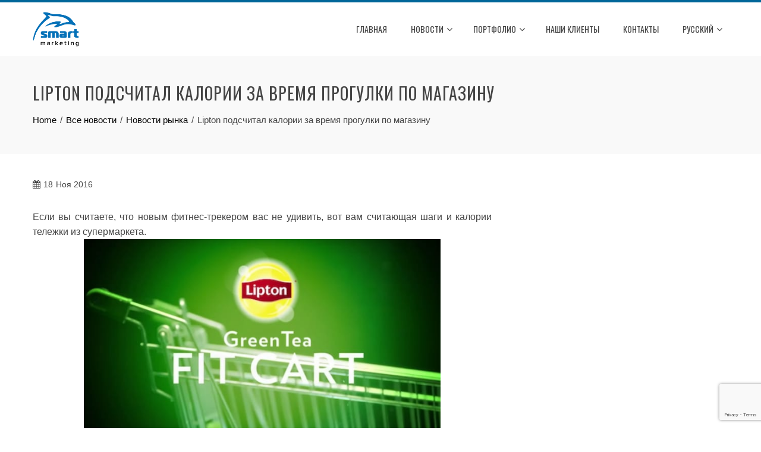

--- FILE ---
content_type: text/html; charset=UTF-8
request_url: https://smartmarketing.com.ua/ru/lipton-walk-to-the-supermarket/
body_size: 15642
content:
<!DOCTYPE html>
<html lang="ru-RU">
    <head>
        <meta charset="UTF-8">
        <meta name="viewport" content="width=device-width, initial-scale=1">
        <link rel="profile" href="https://gmpg.org/xfn/11">

        <title>Lipton подсчитал калории за время прогулки по магазину &#8211; Smartmarketing</title>
<meta name='robots' content='max-image-preview:large' />
<link rel='dns-prefetch' href='//www.googletagmanager.com' />
<link rel='dns-prefetch' href='//ws.sharethis.com' />
<link rel='dns-prefetch' href='//www.google.com' />
<link rel='dns-prefetch' href='//fonts.googleapis.com' />
<link rel='dns-prefetch' href='//s.w.org' />
<link rel="alternate" type="application/rss+xml" title="Smartmarketing &raquo; Лента" href="https://smartmarketing.com.ua/ru/feed/" />
<link rel="alternate" type="application/rss+xml" title="Smartmarketing &raquo; Лента комментариев" href="https://smartmarketing.com.ua/ru/comments/feed/" />
<script type="628a40f1a9a4a407777a5bd1-text/javascript">wppaIsChrome=!!window.chrome && (!!window.chrome.webstore || !!window.chrome.runtime),wppaOvlActivePanorama=0,wppaFullValign=[],wppaFullHalign=[],wppaFullFrameDelta=[],wppaAutoColumnWidth=[],wppaAutoColumnFrac=[],wppaFadeInAfterFadeOut=false,wppaPreambule=[],wppaThumbnailPitch=[],wppaFilmStripLength=[],wppaFilmStripMargin=[],wppaFilmStripAreaDelta=[],wppaIsMini=[],wppaPortraitOnly=[],wppaLightBox=[],wppaSlideInitRunning=[],wppaSlidePause=[],wppaSlideBlank=[],wppaFilmPageSize=[],wppaAspectRatio=[],wppaFullSize=[],wppaLightboxSingle=[],wppaSiteUrl="https://smartmarketing.com.ua",wppaMasonryCols=[],wppaVideoPlaying=[],wppaAudioPlaying=[],wppaHis=0,wppaStartHtml=[],wppaCanAjaxRender=false,wppaCanPushState=false,wppaMaxOccur=0,wppaFirstOccur=0,wppaUsePhotoNamesInUrls=false,wppaShareHideWhenRunning=false,wppaCommentRequiredAfterVote=true,wppaTopMoc=0,wppaColWidth=[],wppaMCRWidth=[],wppaFotomotoHideWhenRunning=false,wppaFotomotoMinWidth=400,wppaPhotoView=[],wppaBackgroundColorImage="",wppaPopupLinkType="",wppaPopupOnclick=[],wppaThumbTargetBlank=false,wppaRel="rel",wppaEditPhotoWidth="960",wppaThemeStyles="",wppaStickyHeaderHeight=0,wppaModalBgColor="#ffffff",wppaBoxRadius=0,wppaUploadEdit="none",wppaSlideOffset=[],wppaThumbPage=[],wppaThumbPageSize=0,wppaCoverImageResponsive=[],wppaSearchBoxSelItems=[],wppaSlideWrap=[],wppaHideRightClick=false,wppaGeoZoom=10,wppaAreaMaxFrac=1.0,wppaNiceScroll=false,wppaIconSizeNormal="default",wppaIconSizeStars=24,wppaFilmInit=[],wppaResizeEndDelay=200,wppaScrollEndDelay=200,wppaArtmonkeyFileNotSource=false,wppaRequestInfoDialogText="Please specify your question",wppaGlobalFsIconSize=32,wppaFsFillcolor="#999999",wppaFsBgcolor="transparent",wppaSlideLinkEqual=false,_wppaId=[],_wppaRealId=[],_wppaAvg=[],_wppaDisc=[],_wppaMyr=[],_wppaVRU=[],_wppaLinkUrl=[],_wppaLinkTitle=[],_wppaLinkTarget=[],_wppaCommentHtml=[],_wppaIptcHtml=[],_wppaExifHtml=[],_wppaToTheSame=false,_wppaSlides=[],_wppaNames=[],_wppaFilmThumbTitles=[],_wppaFullNames=[],_wppaDsc=[],_wppaOgDsc=[],_wppaCurIdx=[],_wppaNxtIdx=[],_wppaTimeOut=[],_wppaSSRuns=[],_wppaFg=[],_wppaTP=[],_wppaIsBusy=[],_wppaFirst=[],_wppaVoteInProgress=false,_wppaTextDelay=800,_wppaUrl=[],_wppaSkipRated=[],_wppaLbTitle=[],_wppaStateCount=0,_wppaDidGoto=[],_wppaShareUrl=[],_wppaShareHtml=[],_wppaFilmNoMove=[],_wppaHiresUrl=[],_wppaIsVideo=[],_wppaVideoHtml=[],_wppaAudioHtml=[],_wppaVideoNatWidth=[],_wppaVideoNatHeight=[],_wppaWaitTexts=[],_wppaImageAlt=[],_wppaLastIdx=[],_wppaStopping=[],_wppaFilename=[],_wppaLat=[],_wppaLon=[],__wppaOverruleRun=false,wppaOvlIdx=0,wppaOvlFirst=true,wppaOvlKbHandler="",wppaOvlSizeHandler="",wppaOvlPadTop=5,wppaOvlRunning=false,wppaOvlVideoPlaying=false,wppaOvlAudioPlaying=false,wppaOvlShowLegenda=true,wppaOvlShowStartStop=true,wppaOvlRadius=0,wppaOvlBorderWidth=16,wppaOvlOpen=false,wppaOvlClosing=false,wppaThumbSize=100,wppaTfMargin=4,wppaZoomData=[],wppaSphericData=[],wppaOvlTxtHeight=36,wppaOvlOpacity=0.8,wppaOvlOnclickType="none",wppaOvlTheme="black",wppaOvlAnimSpeed=300,wppaOvlSlideSpeed=3000,wppaOvlFontFamily="Helvetica",wppaOvlFontSize="10",wppaOvlFontColor="",wppaOvlFontWeight="bold",wppaOvlLineHeight="12",wppaOvlShowCounter=true,wppaOvlIsVideo=false,wppaShowLegenda="",wppaOvlFsPhotoId=0,wppaPhotoId=0,wppaOvlVideoStart=false,wppaOvlAudioStart=false,wppaOvlIsSingle=false,wppaLastIptc="",wppaLastExif="",wppaIsIpad=false,wppaSvgFillcolor="gray",wppaSvgBgcolor="transparent",wppaSvgCornerStyle="light",wppaCoverSpacing=8,wppaEasingSlide="swing",wppaEasingLightbox="swing",wppaEasingPopup="swing",wppaEasingDefault="swing",wppaIsVideo=false,wppaHasAudio=false,wppaOvlIsPdf=false,wppaOvlImgs=[],wppaKbHandlerInstalled=false,wppaOvlCurIdx=0,wppaOvlSvgInverse=false,wppaOvlHasPanoramas=false,wppaGlobalOvlPanoramaId=0,wppaOvlBrowseOnClick=false,wppaOvlGlobal=false,wppaWppaOverlayActivated=false,wppaOvlTimer=0,wppaSavedContainerWidth=0,wppaSavedContainerHeight=0,wppaTriggerElementID=null,wppaFingerCount=0,wppaStartX=0,wppaStartY=0,wppaCurX=0,wppaCurY=0,wppaDeltaX=0,wppaDeltaY=0,wppaHorzDiff=0,wppaVertDiff=0,wppaMinLength=72,wppaSwipeLength=0,wppaSwipeAngle=null,wppaSwipeDirection=null,wppaSwipeOnLightbox=false,wppaSwipeMocc=0,wppaMobileTimeStart=0,wppa_moveup_url="#",wppa_import="Импортировать",wppa_update="Обновить",wppaUploadToThisAlbum="Загрузить в этот альбом",wppaCloseText="Закрыть!",wppaCropper=[],wppaImageMagickDefaultAspect="NaN",wppaImageDirectory="https://smartmarketing.com.ua/wp-content/plugins/wp-photo-album-plus/img/",wppaWppaUrl="https://smartmarketing.com.ua/wp-content/plugins/wp-photo-album-plus",wppaIncludeUrl="https://smartmarketing.com.ua/wp-includes",wppaAjaxUrl="https://smartmarketing.com.ua/wppaajax",wppaUploadUrl="https://smartmarketing.com.ua/wp-content/uploads/wppa",wppaIsIe=false,wppaIsSafari=false,wppaSlideshowNavigationType="icons",wppaAudioHeight=32,wppaFilmThumbTitle="Двойной щелчок запускает или останавливает слайдшоу",wppaClickToView="Нажмите для просмотра",wppaLang="ru",wppaVoteForMe="Проголосуйте за меня!",wppaVotedForMe="Проголосовало за меня:",wppaDownLoad="Загрузить",wppaSlideShow="Слайдшоу",wppaPhoto="Фото",wppaOf="из",wppaNextPhoto="Следующее фото",wppaPreviousPhoto="Предыдущее фото",wppaNextP="След.",wppaPrevP="Пред.",wppaAvgRating="Средний&nbsp;рейтинг",wppaMyRating="Мой &nbsp;рейтинг",wppaAvgRat="Среднее",wppaMyRat="Мои",wppaDislikeMsg="Вы отметили это изображение как неподходящее.",wppaStart="Старт",wppaStop="Остановить",wppaPleaseName="Пожалуйста введите свое имя",wppaPleaseEmail="Пожалуйста введите свой email",wppaPleaseComment="Пожалуйста введите комментарий",wppaProcessing="Обработка...",wppaDone="Выполнено!",wppaUploadFailed="Загрузка не удалась",wppaServerError="Ошибка сервера",wppaGlobalFsIconSize="32",wppaFsFillcolor="#999999",wppaFsBgcolor="transparent",wppaFsPolicy="lightbox",wppaNiceScroll=false,wppaNieScrollOpts={cursorwidth:'8px',
cursoropacitymin:0.4,
cursorcolor:'#777777',
cursorborder:'none',
cursorborderradius:'6px',
autohidemode:'leave',
nativeparentscrolling:false,
preservenativescrolling:false,
bouncescroll:false,
smoothscroll:true,
cursorborder:'2px solid transparent',
horizrailenabled:false,},wppaVersion="8.2.05.008",wppaBackgroundColorImage="#eeeeee",wppaPopupLinkType="photo",wppaAnimationType="fadeover",wppaAnimationSpeed=800,wppaThumbnailAreaDelta=14,wppaTextFrameDelta=181,wppaBoxDelta=14,wppaSlideShowTimeOut=2500,wppaFilmShowGlue=true,wppaMiniTreshold=500,wppaRatingOnce=false,wppaHideWhenEmpty=false,wppaBGcolorNumbar="#cccccc",wppaBcolorNumbar="#cccccc",wppaBGcolorNumbarActive="#333333",wppaBcolorNumbarActive="#333333",wppaFontFamilyNumbar="",wppaFontSizeNumbar="px",wppaFontColorNumbar="#777777",wppaFontWeightNumbar="normal",wppaFontFamilyNumbarActive="",wppaFontSizeNumbarActive="px",wppaFontColorNumbarActive="#777777",wppaFontWeightNumbarActive="bold",wppaNumbarMax="10",wppaNextOnCallback=false,wppaStarOpacity=0.2,wppaEmailRequired="required",wppaSlideBorderWidth=0,wppaAllowAjax=true,wppaUsePhotoNamesInUrls=false,wppaThumbTargetBlank=false,wppaRatingMax=5,wppaRatingDisplayType="graphic",wppaRatingPrec=2,wppaStretch=false,wppaMinThumbSpace=4,wppaThumbSpaceAuto=true,wppaMagnifierCursor="magnifier-small.png",wppaArtMonkyLink="none",wppaAutoOpenComments=true,wppaUpdateAddressLine=true,wppaSlideSwipe=true,wppaMaxCoverWidth=1024,wppaSlideToFullpopup=false,wppaComAltSize=75,wppaBumpViewCount=true,wppaBumpClickCount=false,wppaShareHideWhenRunning=true,wppaFotomoto=false,wppaArtMonkeyButton=true,wppaFotomotoHideWhenRunning=false,wppaCommentRequiredAfterVote=false,wppaFotomotoMinWidth=400,wppaShortQargs=true,wppaOvlHires=true,wppaSlideVideoStart=false,wppaSlideAudioStart=false,wppaRel="data-rel",wppaOvlRadius=12,wppaOvlBorderWidth=8,wppaEditPhotoWidth="960",wppaThemeStyles="",wppaStickyHeaderHeight=0,wppaRenderModal=false,wppaModalQuitImg="url(https://smartmarketing.com.ua/wp-content/plugins/wp-photo-album-plus/img/smallcross-black.gif )",wppaBoxRadius="6",wppaModalBgColor="#ffffff",wppaUploadEdit="-none-",wppaSvgFillcolor="#666666",wppaSvgBgcolor="transparent",wppaOvlSvgFillcolor="#999999",wppaOvlSvgBgcolor="transparent",wppaSvgCornerStyle="medium",wppaHideRightClick=false,wppaGeoZoom=10,wppaLazyLoad=false,wppaAreaMaxFrac=0,wppaIconSizeNormal="default",wppaIconSizeSlide="default",wppaResponseSpeed=0,wppaExtendedResizeCount=0,wppaExtendedResizeDelay=1000,wppaCoverSpacing=8,wppaFilmonlyContinuous=false,wppaNoAnimateOnMobile=false,wppaAjaxScroll=true,wppaThumbSize=100,wppaTfMargin=4,wppaArtmonkeyFileNotSource=false,wppaRequestInfoDialogText="Please specify your question",wppaThumbAspect=0.75,wppaOvlTxtHeight="auto",wppaOvlOpacity=0.8,wppaOvlOnclickType="none",wppaOvlTheme="black",wppaOvlAnimSpeed=300,wppaOvlSlideSpeed=5000,wppaVer4WindowWidth=800,wppaVer4WindowHeight=600,wppaOvlShowCounter=true,wppaOvlFontSize="10",wppaOvlFontWeight="bold",wppaOvlLineHeight="12",wppaOvlVideoStart=true,wppaOvlAudioStart=true,wppaOvlShowStartStop=true,wppaIsMobile=false,wppaIsIpad=false,wppaOvlIconSize="32px",wppaOvlBrowseOnClick=false,wppaOvlGlobal=false,wppaPhotoDirectory="https://smartmarketing.com.ua/wp-content/uploads/wppa/",wppaThumbDirectory="https://smartmarketing.com.ua/wp-content/uploads/wppa/thumbs/",wppaTempDirectory="https://smartmarketing.com.ua/wp-content/uploads/wppa/temp/",wppaFontDirectory="https://smartmarketing.com.ua/wp-content/uploads/wppa/fonts/",wppaNoPreview="Предпросмотр недоступен:",wppaUIERR="Unimplemented virtual album",wppaTxtProcessing="Обработка...",wppaTxtDone="Выполнено!",wppaTxtErrUnable="ОШИБКА: Невозможно загрузить файлы.",wppaOutputType="-none-",wppaTextSlideshow="WPPA+ Slideshow",wppaTextSimpleSlideshow="WPPA Simple slideshow",wppaTextEnterWidgetCaption="Enter widget caption",wppaTextSelectAlbum="Select the album for the slideshow",wppaTextAddFilmstrip="Add filmstrip",wppaTextCacheThisBlock="Cache this block",wppaTextCacheUsesSmart="Cache uses WPPA embedded smart cache",wppaTextCorrShortcode="Corresponding shortcode",wppaTextLastAlbumAdded="--- The last added album ---",wppaTextAlbumSelect="--- A selectionbox with all albums the user may upload to ---",wppaTextUploadForm="WPPA Upload form",wppaTextUploadHelp="If you want to limit uploads to a specific album, select it here",wppaTextLoginOnly="Show to logged in users only?",wppaTextAdminOnly="Show to admin only?",wppaTextUpload="WPPA+ upload",wppaTextPotd="WPPA+ Potd",wppaTextPhotoOfTheDay="WPPA Photo of the day";varwppaShortcodeTemplate="";wppaShortcodeTemplateId="";</script><script type="628a40f1a9a4a407777a5bd1-text/javascript">
window._wpemojiSettings = {"baseUrl":"https:\/\/s.w.org\/images\/core\/emoji\/14.0.0\/72x72\/","ext":".png","svgUrl":"https:\/\/s.w.org\/images\/core\/emoji\/14.0.0\/svg\/","svgExt":".svg","source":{"concatemoji":"https:\/\/smartmarketing.com.ua\/wp-includes\/js\/wp-emoji-release.min.js?ver=6.0.11"}};
/*! This file is auto-generated */
!function(e,a,t){var n,r,o,i=a.createElement("canvas"),p=i.getContext&&i.getContext("2d");function s(e,t){var a=String.fromCharCode,e=(p.clearRect(0,0,i.width,i.height),p.fillText(a.apply(this,e),0,0),i.toDataURL());return p.clearRect(0,0,i.width,i.height),p.fillText(a.apply(this,t),0,0),e===i.toDataURL()}function c(e){var t=a.createElement("script");t.src=e,t.defer=t.type="text/javascript",a.getElementsByTagName("head")[0].appendChild(t)}for(o=Array("flag","emoji"),t.supports={everything:!0,everythingExceptFlag:!0},r=0;r<o.length;r++)t.supports[o[r]]=function(e){if(!p||!p.fillText)return!1;switch(p.textBaseline="top",p.font="600 32px Arial",e){case"flag":return s([127987,65039,8205,9895,65039],[127987,65039,8203,9895,65039])?!1:!s([55356,56826,55356,56819],[55356,56826,8203,55356,56819])&&!s([55356,57332,56128,56423,56128,56418,56128,56421,56128,56430,56128,56423,56128,56447],[55356,57332,8203,56128,56423,8203,56128,56418,8203,56128,56421,8203,56128,56430,8203,56128,56423,8203,56128,56447]);case"emoji":return!s([129777,127995,8205,129778,127999],[129777,127995,8203,129778,127999])}return!1}(o[r]),t.supports.everything=t.supports.everything&&t.supports[o[r]],"flag"!==o[r]&&(t.supports.everythingExceptFlag=t.supports.everythingExceptFlag&&t.supports[o[r]]);t.supports.everythingExceptFlag=t.supports.everythingExceptFlag&&!t.supports.flag,t.DOMReady=!1,t.readyCallback=function(){t.DOMReady=!0},t.supports.everything||(n=function(){t.readyCallback()},a.addEventListener?(a.addEventListener("DOMContentLoaded",n,!1),e.addEventListener("load",n,!1)):(e.attachEvent("onload",n),a.attachEvent("onreadystatechange",function(){"complete"===a.readyState&&t.readyCallback()})),(e=t.source||{}).concatemoji?c(e.concatemoji):e.wpemoji&&e.twemoji&&(c(e.twemoji),c(e.wpemoji)))}(window,document,window._wpemojiSettings);
</script>
<style type="text/css">
img.wp-smiley,
img.emoji {
	display: inline !important;
	border: none !important;
	box-shadow: none !important;
	height: 1em !important;
	width: 1em !important;
	margin: 0 0.07em !important;
	vertical-align: -0.1em !important;
	background: none !important;
	padding: 0 !important;
}
</style>
	<link rel='stylesheet' id='wp-block-library-css'  href='https://smartmarketing.com.ua/wp-includes/css/dist/block-library/style.min.css?ver=6.0.11' type='text/css' media='all' />
<style id='wp-block-library-theme-inline-css' type='text/css'>
.wp-block-audio figcaption{color:#555;font-size:13px;text-align:center}.is-dark-theme .wp-block-audio figcaption{color:hsla(0,0%,100%,.65)}.wp-block-code{border:1px solid #ccc;border-radius:4px;font-family:Menlo,Consolas,monaco,monospace;padding:.8em 1em}.wp-block-embed figcaption{color:#555;font-size:13px;text-align:center}.is-dark-theme .wp-block-embed figcaption{color:hsla(0,0%,100%,.65)}.blocks-gallery-caption{color:#555;font-size:13px;text-align:center}.is-dark-theme .blocks-gallery-caption{color:hsla(0,0%,100%,.65)}.wp-block-image figcaption{color:#555;font-size:13px;text-align:center}.is-dark-theme .wp-block-image figcaption{color:hsla(0,0%,100%,.65)}.wp-block-pullquote{border-top:4px solid;border-bottom:4px solid;margin-bottom:1.75em;color:currentColor}.wp-block-pullquote__citation,.wp-block-pullquote cite,.wp-block-pullquote footer{color:currentColor;text-transform:uppercase;font-size:.8125em;font-style:normal}.wp-block-quote{border-left:.25em solid;margin:0 0 1.75em;padding-left:1em}.wp-block-quote cite,.wp-block-quote footer{color:currentColor;font-size:.8125em;position:relative;font-style:normal}.wp-block-quote.has-text-align-right{border-left:none;border-right:.25em solid;padding-left:0;padding-right:1em}.wp-block-quote.has-text-align-center{border:none;padding-left:0}.wp-block-quote.is-large,.wp-block-quote.is-style-large,.wp-block-quote.is-style-plain{border:none}.wp-block-search .wp-block-search__label{font-weight:700}:where(.wp-block-group.has-background){padding:1.25em 2.375em}.wp-block-separator.has-css-opacity{opacity:.4}.wp-block-separator{border:none;border-bottom:2px solid;margin-left:auto;margin-right:auto}.wp-block-separator.has-alpha-channel-opacity{opacity:1}.wp-block-separator:not(.is-style-wide):not(.is-style-dots){width:100px}.wp-block-separator.has-background:not(.is-style-dots){border-bottom:none;height:1px}.wp-block-separator.has-background:not(.is-style-wide):not(.is-style-dots){height:2px}.wp-block-table thead{border-bottom:3px solid}.wp-block-table tfoot{border-top:3px solid}.wp-block-table td,.wp-block-table th{padding:.5em;border:1px solid;word-break:normal}.wp-block-table figcaption{color:#555;font-size:13px;text-align:center}.is-dark-theme .wp-block-table figcaption{color:hsla(0,0%,100%,.65)}.wp-block-video figcaption{color:#555;font-size:13px;text-align:center}.is-dark-theme .wp-block-video figcaption{color:hsla(0,0%,100%,.65)}.wp-block-template-part.has-background{padding:1.25em 2.375em;margin-top:0;margin-bottom:0}
</style>
<style id='global-styles-inline-css' type='text/css'>
body{--wp--preset--color--black: #000000;--wp--preset--color--cyan-bluish-gray: #abb8c3;--wp--preset--color--white: #ffffff;--wp--preset--color--pale-pink: #f78da7;--wp--preset--color--vivid-red: #cf2e2e;--wp--preset--color--luminous-vivid-orange: #ff6900;--wp--preset--color--luminous-vivid-amber: #fcb900;--wp--preset--color--light-green-cyan: #7bdcb5;--wp--preset--color--vivid-green-cyan: #00d084;--wp--preset--color--pale-cyan-blue: #8ed1fc;--wp--preset--color--vivid-cyan-blue: #0693e3;--wp--preset--color--vivid-purple: #9b51e0;--wp--preset--gradient--vivid-cyan-blue-to-vivid-purple: linear-gradient(135deg,rgba(6,147,227,1) 0%,rgb(155,81,224) 100%);--wp--preset--gradient--light-green-cyan-to-vivid-green-cyan: linear-gradient(135deg,rgb(122,220,180) 0%,rgb(0,208,130) 100%);--wp--preset--gradient--luminous-vivid-amber-to-luminous-vivid-orange: linear-gradient(135deg,rgba(252,185,0,1) 0%,rgba(255,105,0,1) 100%);--wp--preset--gradient--luminous-vivid-orange-to-vivid-red: linear-gradient(135deg,rgba(255,105,0,1) 0%,rgb(207,46,46) 100%);--wp--preset--gradient--very-light-gray-to-cyan-bluish-gray: linear-gradient(135deg,rgb(238,238,238) 0%,rgb(169,184,195) 100%);--wp--preset--gradient--cool-to-warm-spectrum: linear-gradient(135deg,rgb(74,234,220) 0%,rgb(151,120,209) 20%,rgb(207,42,186) 40%,rgb(238,44,130) 60%,rgb(251,105,98) 80%,rgb(254,248,76) 100%);--wp--preset--gradient--blush-light-purple: linear-gradient(135deg,rgb(255,206,236) 0%,rgb(152,150,240) 100%);--wp--preset--gradient--blush-bordeaux: linear-gradient(135deg,rgb(254,205,165) 0%,rgb(254,45,45) 50%,rgb(107,0,62) 100%);--wp--preset--gradient--luminous-dusk: linear-gradient(135deg,rgb(255,203,112) 0%,rgb(199,81,192) 50%,rgb(65,88,208) 100%);--wp--preset--gradient--pale-ocean: linear-gradient(135deg,rgb(255,245,203) 0%,rgb(182,227,212) 50%,rgb(51,167,181) 100%);--wp--preset--gradient--electric-grass: linear-gradient(135deg,rgb(202,248,128) 0%,rgb(113,206,126) 100%);--wp--preset--gradient--midnight: linear-gradient(135deg,rgb(2,3,129) 0%,rgb(40,116,252) 100%);--wp--preset--duotone--dark-grayscale: url('#wp-duotone-dark-grayscale');--wp--preset--duotone--grayscale: url('#wp-duotone-grayscale');--wp--preset--duotone--purple-yellow: url('#wp-duotone-purple-yellow');--wp--preset--duotone--blue-red: url('#wp-duotone-blue-red');--wp--preset--duotone--midnight: url('#wp-duotone-midnight');--wp--preset--duotone--magenta-yellow: url('#wp-duotone-magenta-yellow');--wp--preset--duotone--purple-green: url('#wp-duotone-purple-green');--wp--preset--duotone--blue-orange: url('#wp-duotone-blue-orange');--wp--preset--font-size--small: 13px;--wp--preset--font-size--medium: 20px;--wp--preset--font-size--large: 36px;--wp--preset--font-size--x-large: 42px;}.has-black-color{color: var(--wp--preset--color--black) !important;}.has-cyan-bluish-gray-color{color: var(--wp--preset--color--cyan-bluish-gray) !important;}.has-white-color{color: var(--wp--preset--color--white) !important;}.has-pale-pink-color{color: var(--wp--preset--color--pale-pink) !important;}.has-vivid-red-color{color: var(--wp--preset--color--vivid-red) !important;}.has-luminous-vivid-orange-color{color: var(--wp--preset--color--luminous-vivid-orange) !important;}.has-luminous-vivid-amber-color{color: var(--wp--preset--color--luminous-vivid-amber) !important;}.has-light-green-cyan-color{color: var(--wp--preset--color--light-green-cyan) !important;}.has-vivid-green-cyan-color{color: var(--wp--preset--color--vivid-green-cyan) !important;}.has-pale-cyan-blue-color{color: var(--wp--preset--color--pale-cyan-blue) !important;}.has-vivid-cyan-blue-color{color: var(--wp--preset--color--vivid-cyan-blue) !important;}.has-vivid-purple-color{color: var(--wp--preset--color--vivid-purple) !important;}.has-black-background-color{background-color: var(--wp--preset--color--black) !important;}.has-cyan-bluish-gray-background-color{background-color: var(--wp--preset--color--cyan-bluish-gray) !important;}.has-white-background-color{background-color: var(--wp--preset--color--white) !important;}.has-pale-pink-background-color{background-color: var(--wp--preset--color--pale-pink) !important;}.has-vivid-red-background-color{background-color: var(--wp--preset--color--vivid-red) !important;}.has-luminous-vivid-orange-background-color{background-color: var(--wp--preset--color--luminous-vivid-orange) !important;}.has-luminous-vivid-amber-background-color{background-color: var(--wp--preset--color--luminous-vivid-amber) !important;}.has-light-green-cyan-background-color{background-color: var(--wp--preset--color--light-green-cyan) !important;}.has-vivid-green-cyan-background-color{background-color: var(--wp--preset--color--vivid-green-cyan) !important;}.has-pale-cyan-blue-background-color{background-color: var(--wp--preset--color--pale-cyan-blue) !important;}.has-vivid-cyan-blue-background-color{background-color: var(--wp--preset--color--vivid-cyan-blue) !important;}.has-vivid-purple-background-color{background-color: var(--wp--preset--color--vivid-purple) !important;}.has-black-border-color{border-color: var(--wp--preset--color--black) !important;}.has-cyan-bluish-gray-border-color{border-color: var(--wp--preset--color--cyan-bluish-gray) !important;}.has-white-border-color{border-color: var(--wp--preset--color--white) !important;}.has-pale-pink-border-color{border-color: var(--wp--preset--color--pale-pink) !important;}.has-vivid-red-border-color{border-color: var(--wp--preset--color--vivid-red) !important;}.has-luminous-vivid-orange-border-color{border-color: var(--wp--preset--color--luminous-vivid-orange) !important;}.has-luminous-vivid-amber-border-color{border-color: var(--wp--preset--color--luminous-vivid-amber) !important;}.has-light-green-cyan-border-color{border-color: var(--wp--preset--color--light-green-cyan) !important;}.has-vivid-green-cyan-border-color{border-color: var(--wp--preset--color--vivid-green-cyan) !important;}.has-pale-cyan-blue-border-color{border-color: var(--wp--preset--color--pale-cyan-blue) !important;}.has-vivid-cyan-blue-border-color{border-color: var(--wp--preset--color--vivid-cyan-blue) !important;}.has-vivid-purple-border-color{border-color: var(--wp--preset--color--vivid-purple) !important;}.has-vivid-cyan-blue-to-vivid-purple-gradient-background{background: var(--wp--preset--gradient--vivid-cyan-blue-to-vivid-purple) !important;}.has-light-green-cyan-to-vivid-green-cyan-gradient-background{background: var(--wp--preset--gradient--light-green-cyan-to-vivid-green-cyan) !important;}.has-luminous-vivid-amber-to-luminous-vivid-orange-gradient-background{background: var(--wp--preset--gradient--luminous-vivid-amber-to-luminous-vivid-orange) !important;}.has-luminous-vivid-orange-to-vivid-red-gradient-background{background: var(--wp--preset--gradient--luminous-vivid-orange-to-vivid-red) !important;}.has-very-light-gray-to-cyan-bluish-gray-gradient-background{background: var(--wp--preset--gradient--very-light-gray-to-cyan-bluish-gray) !important;}.has-cool-to-warm-spectrum-gradient-background{background: var(--wp--preset--gradient--cool-to-warm-spectrum) !important;}.has-blush-light-purple-gradient-background{background: var(--wp--preset--gradient--blush-light-purple) !important;}.has-blush-bordeaux-gradient-background{background: var(--wp--preset--gradient--blush-bordeaux) !important;}.has-luminous-dusk-gradient-background{background: var(--wp--preset--gradient--luminous-dusk) !important;}.has-pale-ocean-gradient-background{background: var(--wp--preset--gradient--pale-ocean) !important;}.has-electric-grass-gradient-background{background: var(--wp--preset--gradient--electric-grass) !important;}.has-midnight-gradient-background{background: var(--wp--preset--gradient--midnight) !important;}.has-small-font-size{font-size: var(--wp--preset--font-size--small) !important;}.has-medium-font-size{font-size: var(--wp--preset--font-size--medium) !important;}.has-large-font-size{font-size: var(--wp--preset--font-size--large) !important;}.has-x-large-font-size{font-size: var(--wp--preset--font-size--x-large) !important;}
</style>
<link rel='stylesheet' id='contact-form-7-css'  href='https://smartmarketing.com.ua/wp-content/plugins/contact-form-7/includes/css/styles.css?ver=5.6.3' type='text/css' media='all' />
<link rel='stylesheet' id='wppa_style-css'  href='https://smartmarketing.com.ua/wp-content/plugins/wp-photo-album-plus/wppa-style.css?ver=220905-140303' type='text/css' media='all' />
<style id='wppa_style-inline-css' type='text/css'>

.wppa-box {	border-style: solid; border-width:1px;border-radius:6px; -moz-border-radius:6px;margin-bottom:8px;background-color:#eeeeee;border-color:#cccccc; }
.wppa-mini-box { border-style: solid; border-width:1px;border-radius:2px;border-color:#cccccc; }
.wppa-cover-box {  }
.wppa-cover-text-frame {  }
.wppa-box-text {  }
.wppa-box-text, .wppa-box-text-nocolor { font-weight:normal; }
.wppa-thumb-text { font-weight:normal; }
.wppa-nav-text { font-weight:normal; }
.wppa-img { background-color:#eeeeee; }
.wppa-title { font-weight:bold; }
.wppa-fulldesc { font-weight:normal; }
.wppa-fulltitle { font-weight:normal; }
</style>
<link rel='stylesheet' id='wpProQuiz_front_style-css'  href='https://smartmarketing.com.ua/wp-content/plugins/wp-pro-quiz/css/wpProQuiz_front.min.css?ver=0.37' type='text/css' media='all' />
<link rel='stylesheet' id='wp-pagenavi-css'  href='https://smartmarketing.com.ua/wp-content/plugins/wp-pagenavi/pagenavi-css.css?ver=2.70' type='text/css' media='all' />
<link rel='stylesheet' id='animate-css'  href='https://smartmarketing.com.ua/wp-content/themes/total/css/animate.css?ver=2.1.18' type='text/css' media='all' />
<link rel='stylesheet' id='font-awesome-4.7.0-css'  href='https://smartmarketing.com.ua/wp-content/themes/total/css/font-awesome-4.7.0.css?ver=2.1.18' type='text/css' media='all' />
<link rel='stylesheet' id='font-awesome-5.2.0-css'  href='https://smartmarketing.com.ua/wp-content/themes/total/css/font-awesome-5.2.0.css?ver=2.1.18' type='text/css' media='all' />
<link rel='stylesheet' id='owl-carousel-css'  href='https://smartmarketing.com.ua/wp-content/themes/total/css/owl.carousel.css?ver=2.1.18' type='text/css' media='all' />
<link rel='stylesheet' id='nivo-lightbox-css'  href='https://smartmarketing.com.ua/wp-content/themes/total/css/nivo-lightbox.css?ver=2.1.18' type='text/css' media='all' />
<link rel='stylesheet' id='total-style-css'  href='https://smartmarketing.com.ua/wp-content/themes/total/style.css?ver=2.1.18' type='text/css' media='all' />
<style id='total-style-inline-css' type='text/css'>
.ht-container{width:1170px} #primary{width:66%} #secondary{width:30%} button,input[type='button'],input[type='reset'],input[type='submit'],body div.wpforms-container-full .wpforms-form input[type=submit],body div.wpforms-container-full .wpforms-form button[type=submit],body div.wpforms-container-full .wpforms-form .wpforms-page-button,.widget-area .widget-title:after,.comment-reply-title:after,.comments-title:after,.nav-previous a,.nav-next a,.pagination .page-numbers,.ht-menu > ul > li.menu-item:hover > a,.ht-menu > ul > li.menu-item.current_page_item > a,.ht-menu > ul > li.menu-item.current-menu-item > a,.ht-menu > ul > li.menu-item.current_page_ancestor > a,.ht-menu > ul > li.menu-item.current > a,.ht-menu ul ul li.menu-item:hover > a,.ht-slide-cap-title span,.ht-progress-bar-length,#ht-featured-post-section,.ht-featured-icon,.ht-service-post-wrap:after,.ht-service-icon,.ht-team-social-id a,.ht-counter:after,.ht-counter:before,.ht-testimonial-wrap .owl-carousel .owl-nav .owl-prev,.ht-testimonial-wrap .owl-carousel .owl-nav .owl-next,.ht-blog-read-more a,.ht-cta-buttons a.ht-cta-button1,.ht-cta-buttons a.ht-cta-button2:hover,#ht-back-top:hover,.entry-readmore a,.woocommerce #respond input#submit,.woocommerce a.button,.woocommerce button.button,.woocommerce input.button,.woocommerce ul.products li.product:hover .button,.woocommerce ul.products li.product:hover .added_to_cart,.woocommerce #respond input#submit.alt,.woocommerce a.button.alt,.woocommerce button.button.alt,.woocommerce input.button.alt,.woocommerce nav.woocommerce-pagination ul li a,.woocommerce nav.woocommerce-pagination ul li span,.woocommerce span.onsale,.woocommerce div.product .woocommerce-tabs ul.tabs li.active,.woocommerce #respond input#submit.disabled,.woocommerce #respond input#submit:disabled,.woocommerce #respond input#submit:disabled[disabled],.woocommerce a.button.disabled,.woocommerce a.button:disabled,.woocommerce a.button:disabled[disabled],.woocommerce button.button.disabled,.woocommerce button.button:disabled,.woocommerce button.button:disabled[disabled],.woocommerce input.button.disabled,.woocommerce input.button:disabled,.woocommerce input.button:disabled[disabled],.woocommerce #respond input#submit.alt.disabled,.woocommerce #respond input#submit.alt.disabled:hover,.woocommerce #respond input#submit.alt:disabled,.woocommerce #respond input#submit.alt:disabled:hover,.woocommerce #respond input#submit.alt:disabled[disabled],.woocommerce #respond input#submit.alt:disabled[disabled]:hover,.woocommerce a.button.alt.disabled,.woocommerce a.button.alt.disabled:hover,.woocommerce a.button.alt:disabled,.woocommerce a.button.alt:disabled:hover,.woocommerce a.button.alt:disabled[disabled],.woocommerce a.button.alt:disabled[disabled]:hover,.woocommerce button.button.alt.disabled,.woocommerce button.button.alt.disabled:hover,.woocommerce button.button.alt:disabled,.woocommerce button.button.alt:disabled:hover,.woocommerce button.button.alt:disabled[disabled],.woocommerce button.button.alt:disabled[disabled]:hover,.woocommerce input.button.alt.disabled,.woocommerce input.button.alt.disabled:hover,.woocommerce input.button.alt:disabled,.woocommerce input.button.alt:disabled:hover,.woocommerce input.button.alt:disabled[disabled],.woocommerce input.button.alt:disabled[disabled]:hover,.woocommerce .widget_price_filter .ui-slider .ui-slider-range,.woocommerce-MyAccount-navigation-link a{background:#006699} a,a:hover,.woocommerce .woocommerce-breadcrumb a:hover,.breadcrumb-trail a:hover,.ht-post-info .entry-date span.ht-day,.entry-categories i,.widget-area a:hover,.comment-list a:hover,.no-comments,.woocommerce .woocommerce-breadcrumb a:hover,#total-breadcrumbs a:hover,.ht-featured-link a,.ht-portfolio-cat-name-list i,.ht-portfolio-cat-name:hover,.ht-portfolio-cat-name.active,.ht-portfolio-caption a,.ht-team-detail,.ht-counter-icon,.woocommerce ul.products li.product .price,.woocommerce div.product p.price,.woocommerce div.product span.price,.woocommerce .product_meta a:hover,.woocommerce-error:before,.woocommerce-info:before,.woocommerce-message:before{color:#006699} .ht-menu ul ul,.ht-featured-link a,.ht-counter,.ht-testimonial-wrap .owl-carousel .owl-item img,.ht-blog-post,#ht-colophon,.woocommerce ul.products li.product:hover,.woocommerce-page ul.products li.product:hover,.woocommerce #respond input#submit,.woocommerce a.button,.woocommerce button.button,.woocommerce input.button,.woocommerce ul.products li.product:hover .button,.woocommerce ul.products li.product:hover .added_to_cart,.woocommerce #respond input#submit.alt,.woocommerce a.button.alt,.woocommerce button.button.alt,.woocommerce input.button.alt,.woocommerce div.product .woocommerce-tabs ul.tabs,.woocommerce #respond input#submit.alt.disabled,.woocommerce #respond input#submit.alt.disabled:hover,.woocommerce #respond input#submit.alt:disabled,.woocommerce #respond input#submit.alt:disabled:hover,.woocommerce #respond input#submit.alt:disabled[disabled],.woocommerce #respond input#submit.alt:disabled[disabled]:hover,.woocommerce a.button.alt.disabled,.woocommerce a.button.alt.disabled:hover,.woocommerce a.button.alt:disabled,.woocommerce a.button.alt:disabled:hover,.woocommerce a.button.alt:disabled[disabled],.woocommerce a.button.alt:disabled[disabled]:hover,.woocommerce button.button.alt.disabled,.woocommerce button.button.alt.disabled:hover,.woocommerce button.button.alt:disabled,.woocommerce button.button.alt:disabled:hover,.woocommerce button.button.alt:disabled[disabled],.woocommerce button.button.alt:disabled[disabled]:hover,.woocommerce input.button.alt.disabled,.woocommerce input.button.alt.disabled:hover,.woocommerce input.button.alt:disabled,.woocommerce input.button.alt:disabled:hover,.woocommerce input.button.alt:disabled[disabled],.woocommerce input.button.alt:disabled[disabled]:hover,.woocommerce .widget_price_filter .ui-slider .ui-slider-handle{border-color:#006699} .woocommerce-error,.woocommerce-info,.woocommerce-message{border-top-color:#006699} .nav-next a:after{border-left-color:#006699} .nav-previous a:after{border-right-color:#006699} .ht-active .ht-service-icon{box-shadow:0px 0px 0px 2px #FFF,0px 0px 0px 4px #006699} .woocommerce ul.products li.product .onsale:after{border-color:transparent transparent #005c8a #005c8a} .woocommerce span.onsale:after{border-color:transparent #005c8a #005c8a transparent} .ht-portfolio-caption,.ht-team-member-excerpt,.ht-title-wrap{background:rgba(0,102,153,0.9)} @media screen and (max-width:1000px){.toggle-bar{background:#006699}}.ht-header{border-top:4px solid #006699}#ht-colophon{border-top:4px solid #006699}html,body,button,input,select,textarea{font-weight:400;text-transform:none;text-decoration:none;font-size:16px;line-height:1.6;color:#444444}.ht-menu > ul > li > a{font-family:'Oswald',serif;font-weight:400;text-transform:uppercase;text-decoration:none;font-size:14px;line-height:2.6}h1,h2,h3,h4,h5,h6,.ht-site-title,.ht-slide-cap-title,.ht-counter-count{font-weight:400;text-transform:none;text-decoration:none;line-height:1.3}.ht-menu ul ul{font-size:14px;font-family:Oswald}.ht-main-content h1,.ht-main-content h2,.ht-main-content h3,.ht-main-content h4,.ht-main-content h5,.ht-main-content h6{color:#000000}.ht-main-content{color:#333333}a{color:#000000}.ht-site-title a,.ht-site-title a:hover{color:#333333}.ht-site-description a,.ht-site-description a:hover{color:#333333}#ht-site-branding img.custom-logo{width:78px}.ht-site-header .ht-header{background-color:#FFF} @media screen and (max-width:1000px){#ht-site-navigation .ht-menu{background-color:} .ht-menu > ul > li.menu-item > a{color:} .ht-menu > ul > li.menu-item:hover > a,.ht-menu > ul > li.menu-item.current_page_item > a,.ht-menu > ul > li.menu-item.current-menu-item > a,.ht-menu > ul > li.menu-item.current_page_ancestor > a,.ht-menu > ul > li.menu-item.current > a{color:;background-color:}} #ht-colophon{background-image:url(https://smartmarketing.com.ua/wp-content/themes/total/images/footer-bg.jpg);background-repeat:repeat;background-size:auto;background-position:center center;background-attachment:scroll}#ht-colophon{background-color:#222222} .ht-main-footer .widget-title{color:#EEEEEE} .ht-main-footer .ht-footer{color:#EEEEEE} .ht-main-footer a{color:#EEEEEE} #ht-bottom-footer{color:#EEEEEE} #ht-bottom-footer a{color:#EEEEEE}.ht-service-left-bg{background-image:url(https://www.smartmarketing.com.ua/wp-content/uploads/2020/03/pexels-photo-12628.jpeg)}#ht-counter-section{background-image:url(https://www.smartmarketing.com.ua/wp-content/uploads/2020/03/creative-869200_1920-1024x683-1.jpg)}#ht-cta-section{background-image:url()}@media screen and (max-width:1170px){.ht-container,.elementor-section.elementor-section-boxed.elementor-section-stretched>.elementor-container,.elementor-template-full-width .elementor-section.elementor-section-boxed>.elementor-container{width:auto !important;padding-left:30px !important;padding-right:30px !important} body.ht-boxed #ht-page{width:95% !important} .ht-slide-caption{width:80%;margin-left:-40%}}@media screen and (max-width:768px){}@media screen and (max-width:480px){}
</style>
<link rel='stylesheet' id='total-fonts-css'  href='https://fonts.googleapis.com/css?family=Oswald%3A200%2C300%2C400%2C500%2C600%2C700&#038;subset=latin%2Clatin-ext&#038;display=swap' type='text/css' media='all' />
<script type="628a40f1a9a4a407777a5bd1-text/javascript" src='https://smartmarketing.com.ua/wp-includes/js/jquery/jquery.min.js?ver=3.6.0' id='jquery-core-js'></script>
<script type="628a40f1a9a4a407777a5bd1-text/javascript" src='https://smartmarketing.com.ua/wp-includes/js/jquery/jquery-migrate.min.js?ver=3.3.2' id='jquery-migrate-js'></script>
<script type="628a40f1a9a4a407777a5bd1-text/javascript" src='https://smartmarketing.com.ua/wp-includes/js/imagesloaded.min.js?ver=4.1.4' id='imagesloaded-js'></script>
<script type="628a40f1a9a4a407777a5bd1-text/javascript" src='https://smartmarketing.com.ua/wp-content/themes/total/js/jquery.stellar.js?ver=2.1.18' id='jquery-stellar-js'></script>

<!-- Google Analytics snippet added by Site Kit -->
<script type="628a40f1a9a4a407777a5bd1-text/javascript" src='https://www.googletagmanager.com/gtag/js?id=UA-162013387-1' id='google_gtagjs-js' async></script>
<script type="628a40f1a9a4a407777a5bd1-text/javascript" id='google_gtagjs-js-after'>
window.dataLayer = window.dataLayer || [];function gtag(){dataLayer.push(arguments);}
gtag('set', 'linker', {"domains":["smartmarketing.com.ua"]} );
gtag("js", new Date());
gtag("set", "developer_id.dZTNiMT", true);
gtag("config", "UA-162013387-1", {"anonymize_ip":true});
</script>

<!-- End Google Analytics snippet added by Site Kit -->
<script id='st_insights_js' type="628a40f1a9a4a407777a5bd1-text/javascript" src='https://ws.sharethis.com/button/st_insights.js?publisher=eba0f3ba-f9ab-408c-bc68-c28af5afe749&#038;product=feather&#038;ver=1661524196' id='feather-sharethis-js'></script>
<link rel="https://api.w.org/" href="https://smartmarketing.com.ua/wp-json/" /><link rel="alternate" type="application/json" href="https://smartmarketing.com.ua/wp-json/wp/v2/posts/9047" /><link rel="EditURI" type="application/rsd+xml" title="RSD" href="https://smartmarketing.com.ua/xmlrpc.php?rsd" />
<link rel="wlwmanifest" type="application/wlwmanifest+xml" href="https://smartmarketing.com.ua/wp-includes/wlwmanifest.xml" /> 
<meta name="generator" content="WordPress 6.0.11" />
<link rel="canonical" href="https://smartmarketing.com.ua/ru/lipton-walk-to-the-supermarket/" />
<link rel='shortlink' href='https://smartmarketing.com.ua/?p=9047' />
<link rel="alternate" type="application/json+oembed" href="https://smartmarketing.com.ua/wp-json/oembed/1.0/embed?url=https%3A%2F%2Fsmartmarketing.com.ua%2Fru%2Flipton-walk-to-the-supermarket%2F" />
<link rel="alternate" type="text/xml+oembed" href="https://smartmarketing.com.ua/wp-json/oembed/1.0/embed?url=https%3A%2F%2Fsmartmarketing.com.ua%2Fru%2Flipton-walk-to-the-supermarket%2F&#038;format=xml" />
<meta name="generator" content="Site Kit by Google 1.82.0" /><link rel="stylesheet" id="testme-style-css"  href="https://smartmarketing.com.ua/wp-content/plugins/wp_testme/testme_style.css" type="text/css" media="all" /> <script type="628a40f1a9a4a407777a5bd1-text/javascript" src="https://smartmarketing.com.ua/wp-content/plugins/wp_testme/js/testme.js"></script>
<style type="text/css"></style>
<style>
.synved-social-resolution-single {
display: inline-block;
}
.synved-social-resolution-normal {
display: inline-block;
}
.synved-social-resolution-hidef {
display: none;
}

@media only screen and (min--moz-device-pixel-ratio: 2),
only screen and (-o-min-device-pixel-ratio: 2/1),
only screen and (-webkit-min-device-pixel-ratio: 2),
only screen and (min-device-pixel-ratio: 2),
only screen and (min-resolution: 2dppx),
only screen and (min-resolution: 192dpi) {
	.synved-social-resolution-normal {
	display: none;
	}
	.synved-social-resolution-hidef {
	display: inline-block;
	}
}
</style><link rel="icon" href="https://smartmarketing.com.ua/wp-content/uploads/2017/03/cropped-Безымянный-1-01-32x32.png" sizes="32x32" />
<link rel="icon" href="https://smartmarketing.com.ua/wp-content/uploads/2017/03/cropped-Безымянный-1-01-192x192.png" sizes="192x192" />
<link rel="apple-touch-icon" href="https://smartmarketing.com.ua/wp-content/uploads/2017/03/cropped-Безымянный-1-01-180x180.png" />
<meta name="msapplication-TileImage" content="https://smartmarketing.com.ua/wp-content/uploads/2017/03/cropped-Безымянный-1-01-270x270.png" />
    </head>

    <body class="post-template-default single single-post postid-9047 single-format-standard wp-custom-logo wp-embed-responsive ht-wide ht_right_sidebar ht-titlebar-enabled ht-sticky-header">
        <svg xmlns="http://www.w3.org/2000/svg" viewBox="0 0 0 0" width="0" height="0" focusable="false" role="none" style="visibility: hidden; position: absolute; left: -9999px; overflow: hidden;" ><defs><filter id="wp-duotone-dark-grayscale"><feColorMatrix color-interpolation-filters="sRGB" type="matrix" values=" .299 .587 .114 0 0 .299 .587 .114 0 0 .299 .587 .114 0 0 .299 .587 .114 0 0 " /><feComponentTransfer color-interpolation-filters="sRGB" ><feFuncR type="table" tableValues="0 0.49803921568627" /><feFuncG type="table" tableValues="0 0.49803921568627" /><feFuncB type="table" tableValues="0 0.49803921568627" /><feFuncA type="table" tableValues="1 1" /></feComponentTransfer><feComposite in2="SourceGraphic" operator="in" /></filter></defs></svg><svg xmlns="http://www.w3.org/2000/svg" viewBox="0 0 0 0" width="0" height="0" focusable="false" role="none" style="visibility: hidden; position: absolute; left: -9999px; overflow: hidden;" ><defs><filter id="wp-duotone-grayscale"><feColorMatrix color-interpolation-filters="sRGB" type="matrix" values=" .299 .587 .114 0 0 .299 .587 .114 0 0 .299 .587 .114 0 0 .299 .587 .114 0 0 " /><feComponentTransfer color-interpolation-filters="sRGB" ><feFuncR type="table" tableValues="0 1" /><feFuncG type="table" tableValues="0 1" /><feFuncB type="table" tableValues="0 1" /><feFuncA type="table" tableValues="1 1" /></feComponentTransfer><feComposite in2="SourceGraphic" operator="in" /></filter></defs></svg><svg xmlns="http://www.w3.org/2000/svg" viewBox="0 0 0 0" width="0" height="0" focusable="false" role="none" style="visibility: hidden; position: absolute; left: -9999px; overflow: hidden;" ><defs><filter id="wp-duotone-purple-yellow"><feColorMatrix color-interpolation-filters="sRGB" type="matrix" values=" .299 .587 .114 0 0 .299 .587 .114 0 0 .299 .587 .114 0 0 .299 .587 .114 0 0 " /><feComponentTransfer color-interpolation-filters="sRGB" ><feFuncR type="table" tableValues="0.54901960784314 0.98823529411765" /><feFuncG type="table" tableValues="0 1" /><feFuncB type="table" tableValues="0.71764705882353 0.25490196078431" /><feFuncA type="table" tableValues="1 1" /></feComponentTransfer><feComposite in2="SourceGraphic" operator="in" /></filter></defs></svg><svg xmlns="http://www.w3.org/2000/svg" viewBox="0 0 0 0" width="0" height="0" focusable="false" role="none" style="visibility: hidden; position: absolute; left: -9999px; overflow: hidden;" ><defs><filter id="wp-duotone-blue-red"><feColorMatrix color-interpolation-filters="sRGB" type="matrix" values=" .299 .587 .114 0 0 .299 .587 .114 0 0 .299 .587 .114 0 0 .299 .587 .114 0 0 " /><feComponentTransfer color-interpolation-filters="sRGB" ><feFuncR type="table" tableValues="0 1" /><feFuncG type="table" tableValues="0 0.27843137254902" /><feFuncB type="table" tableValues="0.5921568627451 0.27843137254902" /><feFuncA type="table" tableValues="1 1" /></feComponentTransfer><feComposite in2="SourceGraphic" operator="in" /></filter></defs></svg><svg xmlns="http://www.w3.org/2000/svg" viewBox="0 0 0 0" width="0" height="0" focusable="false" role="none" style="visibility: hidden; position: absolute; left: -9999px; overflow: hidden;" ><defs><filter id="wp-duotone-midnight"><feColorMatrix color-interpolation-filters="sRGB" type="matrix" values=" .299 .587 .114 0 0 .299 .587 .114 0 0 .299 .587 .114 0 0 .299 .587 .114 0 0 " /><feComponentTransfer color-interpolation-filters="sRGB" ><feFuncR type="table" tableValues="0 0" /><feFuncG type="table" tableValues="0 0.64705882352941" /><feFuncB type="table" tableValues="0 1" /><feFuncA type="table" tableValues="1 1" /></feComponentTransfer><feComposite in2="SourceGraphic" operator="in" /></filter></defs></svg><svg xmlns="http://www.w3.org/2000/svg" viewBox="0 0 0 0" width="0" height="0" focusable="false" role="none" style="visibility: hidden; position: absolute; left: -9999px; overflow: hidden;" ><defs><filter id="wp-duotone-magenta-yellow"><feColorMatrix color-interpolation-filters="sRGB" type="matrix" values=" .299 .587 .114 0 0 .299 .587 .114 0 0 .299 .587 .114 0 0 .299 .587 .114 0 0 " /><feComponentTransfer color-interpolation-filters="sRGB" ><feFuncR type="table" tableValues="0.78039215686275 1" /><feFuncG type="table" tableValues="0 0.94901960784314" /><feFuncB type="table" tableValues="0.35294117647059 0.47058823529412" /><feFuncA type="table" tableValues="1 1" /></feComponentTransfer><feComposite in2="SourceGraphic" operator="in" /></filter></defs></svg><svg xmlns="http://www.w3.org/2000/svg" viewBox="0 0 0 0" width="0" height="0" focusable="false" role="none" style="visibility: hidden; position: absolute; left: -9999px; overflow: hidden;" ><defs><filter id="wp-duotone-purple-green"><feColorMatrix color-interpolation-filters="sRGB" type="matrix" values=" .299 .587 .114 0 0 .299 .587 .114 0 0 .299 .587 .114 0 0 .299 .587 .114 0 0 " /><feComponentTransfer color-interpolation-filters="sRGB" ><feFuncR type="table" tableValues="0.65098039215686 0.40392156862745" /><feFuncG type="table" tableValues="0 1" /><feFuncB type="table" tableValues="0.44705882352941 0.4" /><feFuncA type="table" tableValues="1 1" /></feComponentTransfer><feComposite in2="SourceGraphic" operator="in" /></filter></defs></svg><svg xmlns="http://www.w3.org/2000/svg" viewBox="0 0 0 0" width="0" height="0" focusable="false" role="none" style="visibility: hidden; position: absolute; left: -9999px; overflow: hidden;" ><defs><filter id="wp-duotone-blue-orange"><feColorMatrix color-interpolation-filters="sRGB" type="matrix" values=" .299 .587 .114 0 0 .299 .587 .114 0 0 .299 .587 .114 0 0 .299 .587 .114 0 0 " /><feComponentTransfer color-interpolation-filters="sRGB" ><feFuncR type="table" tableValues="0.098039215686275 1" /><feFuncG type="table" tableValues="0 0.66274509803922" /><feFuncB type="table" tableValues="0.84705882352941 0.41960784313725" /><feFuncA type="table" tableValues="1 1" /></feComponentTransfer><feComposite in2="SourceGraphic" operator="in" /></filter></defs></svg><div id="ht-page"><a class="skip-link screen-reader-text" href="#ht-content">Skip to content</a>        <header id="ht-masthead" class="ht-site-header">
            <div class="ht-header">
                <div class="ht-container">
                    <div id="ht-site-branding">
                        <a href="https://smartmarketing.com.ua/ru/index/" class="custom-logo-link" rel="home"><img width="600" height="460" src="https://smartmarketing.com.ua/wp-content/uploads/2017/03/cropped-Logo_Smart-01.png" class="custom-logo" alt="Smartmarketing" srcset="https://smartmarketing.com.ua/wp-content/uploads/2017/03/cropped-Logo_Smart-01.png 600w, https://smartmarketing.com.ua/wp-content/uploads/2017/03/cropped-Logo_Smart-01-300x230.png 300w" sizes="(max-width: 600px) 100vw, 600px" /></a>                    </div>

                    <nav id="ht-site-navigation" class="ht-main-navigation">
                                <a href="#" class="toggle-bar"><span></span></a>
        <div class="ht-menu ht-clearfix"><ul id="menu-%d0%b3%d0%bb%d0%b0%d0%b2%d0%bd%d0%be%d0%b5-%d0%bc%d0%b5%d0%bd%d1%8e" class="ht-clearfix"><li id="menu-item-36" class="menu-item menu-item-type-custom menu-item-object-custom menu-item-36"><a href="https://smartmarketing.com.ua/ru/">Главная</a></li>
<li id="menu-item-1504" class="menu-item menu-item-type-taxonomy menu-item-object-category current-post-ancestor current-menu-parent current-post-parent menu-item-has-children menu-item-1504"><a href="https://smartmarketing.com.ua/ru/category/vse-novosti/">Новости</a>
<ul class="sub-menu">
	<li id="menu-item-614" class="menu-item menu-item-type-taxonomy menu-item-object-category menu-item-614"><a href="https://smartmarketing.com.ua/ru/category/vse-novosti/novosti/">Новости компании</a></li>
	<li id="menu-item-615" class="menu-item menu-item-type-taxonomy menu-item-object-category current-post-ancestor current-menu-parent current-post-parent menu-item-615"><a href="https://smartmarketing.com.ua/ru/category/vse-novosti/novosti-runka/">Новости рынка</a></li>
</ul>
</li>
<li id="menu-item-623" class="menu-item menu-item-type-post_type menu-item-object-page menu-item-has-children menu-item-623"><a href="https://smartmarketing.com.ua/ru/portfolio/">Портфолио</a>
<ul class="sub-menu">
	<li id="menu-item-56" class="menu-item menu-item-type-taxonomy menu-item-object-category menu-item-56"><a href="https://smartmarketing.com.ua/ru/category/portfolio/spetsial-ny-e-meropriyatiya/">Специальные мероприятия</a></li>
	<li id="menu-item-55" class="menu-item menu-item-type-taxonomy menu-item-object-category menu-item-55"><a href="https://smartmarketing.com.ua/ru/category/portfolio/potrebitel-skij-marketing/">Потребительский маркетинг</a></li>
	<li id="menu-item-57" class="menu-item menu-item-type-taxonomy menu-item-object-category menu-item-57"><a href="https://smartmarketing.com.ua/ru/category/portfolio/torgovy-j-marketing-i-merchandajzing/">Торговый маркетинг, мерчандайзинг, производство</a></li>
	<li id="menu-item-17347" class="menu-item menu-item-type-taxonomy menu-item-object-category menu-item-17347"><a href="https://smartmarketing.com.ua/ru/category/portfolio/digital-integration/">Digital Интеграция</a></li>
</ul>
</li>
<li id="menu-item-10493" class="menu-item menu-item-type-post_type menu-item-object-page menu-item-10493"><a href="https://smartmarketing.com.ua/ru/our-clients/">Наши клиенты</a></li>
<li id="menu-item-32" class="menu-item menu-item-type-post_type menu-item-object-page menu-item-32"><a href="https://smartmarketing.com.ua/ru/kontakty/">Контакты</a></li>
<li id="menu-item-19244" class="pll-parent-menu-item menu-item menu-item-type-custom menu-item-object-custom menu-item-has-children menu-item-19244"><a href="#pll_switcher">РУССКИЙ</a>
<ul class="sub-menu">
	<li id="menu-item-19244-uk" class="lang-item lang-item-51 lang-item-uk no-translation lang-item-first menu-item menu-item-type-custom menu-item-object-custom menu-item-19244-uk"><a href="https://smartmarketing.com.ua/" hreflang="uk" lang="uk">УКРАЇНСЬКА</a></li>
</ul>
</li>
</ul></div>                    </nav>
                </div>
            </div>
        </header>
        <div id="ht-content" class="ht-site-content ht-clearfix">            <header class="ht-main-header">
                <div class="ht-container">
                    <h1 class="ht-main-title">Lipton подсчитал калории за время прогулки по магазину</h1>                    <nav role="navigation" aria-label="Breadcrumbs" class="breadcrumb-trail breadcrumbs" itemprop="breadcrumb"><ul class="trail-items" itemscope itemtype="http://schema.org/BreadcrumbList"><meta name="numberOfItems" content="4" /><meta name="itemListOrder" content="Ascending" /><li itemprop="itemListElement" itemscope itemtype="http://schema.org/ListItem" class="trail-item trail-begin"><a href="https://smartmarketing.com.ua/ru/index/" rel="home" itemprop="item"><span itemprop="name">Home</span></a><meta itemprop="position" content="1" /></li><li itemprop="itemListElement" itemscope itemtype="http://schema.org/ListItem" class="trail-item"><a href="https://smartmarketing.com.ua/ru/category/vse-novosti/" itemprop="item"><span itemprop="name">Все новости</span></a><meta itemprop="position" content="2" /></li><li itemprop="itemListElement" itemscope itemtype="http://schema.org/ListItem" class="trail-item"><a href="https://smartmarketing.com.ua/ru/category/vse-novosti/novosti-runka/" itemprop="item"><span itemprop="name">Новости рынка</span></a><meta itemprop="position" content="3" /></li><li itemprop="itemListElement" itemscope itemtype="http://schema.org/ListItem" class="trail-item trail-end"><span itemprop="name">Lipton подсчитал калории за время прогулки по магазину</span><meta itemprop="position" content="4" /></li></ul></nav>                </div>
            </header>
                    <div class="ht-container">
            <div id="primary" class="content-area">
                <main id="main" class="site-main">

                    
                        
<article id="post-9047" class="post-9047 post type-post status-publish format-standard has-post-thumbnail category-vse-novosti category-novosti-runka">

    <div class="entry-content">
        <div class="single-entry-meta">
            <span class="entry-date published updated"><span class="ht-day">18</span><span class="ht-month-year">Ноя 2016</span></span><span class="byline"> by <span class="author vcard"><a class="url fn n" href="https://smartmarketing.com.ua/ru/author/admin/">admin</a></span></span>        </div><!-- .entry-meta -->

        <p style="text-align: justify;">Если вы считаете, что новым фитнес-трекером вас не удивить, вот вам считающая шаги и калории тележки из супермаркета.<br />
<a href="https://www.smartmarketing.com.ua/wp-content/uploads/2016/11/TSyYMNc3_m.jpg" rel="attachment wp-att-9048"><img class="aligncenter size-full wp-image-9048" src="https://www.smartmarketing.com.ua/wp-content/uploads/2016/11/TSyYMNc3_m.jpg" alt="tsyymnc3_m" width="600" height="340" /></a><br />
Такой странный гибрид придумали в <strong>Lipton</strong> с вполне себе благой целью напоминать покупателям о подсчете калорий за время прогулки по магазину, чтобы в тележке оказывались более здоровые продукты (в особенности Lipton Green Tea, как вы понимаете). Но за один поход в супермаркет калорий не сгорит даже на один бутерброд, но задуматься может заставить.<br />
<iframe loading="lazy" src="https://www.youtube.com/embed/sXwnbn2YrxI" width="600" height="310" frameborder="0" allowfullscreen="allowfullscreen"></iframe><br />
По материалам http://hot-digital.ru</p>
<a class="synved-social-button synved-social-button-share synved-social-size-48 synved-social-resolution-single synved-social-provider-facebook nolightbox" data-provider="facebook" target="_blank" rel="nofollow" title="Share on Facebook" href="https://www.facebook.com/sharer.php?u=https%3A%2F%2Fsmartmarketing.com.ua%2Fru%2Flipton-walk-to-the-supermarket%2F&#038;t=Lipton%20%D0%BF%D0%BE%D0%B4%D1%81%D1%87%D0%B8%D1%82%D0%B0%D0%BB%20%D0%BA%D0%B0%D0%BB%D0%BE%D1%80%D0%B8%D0%B8%20%D0%B7%D0%B0%20%D0%B2%D1%80%D0%B5%D0%BC%D1%8F%20%D0%BF%D1%80%D0%BE%D0%B3%D1%83%D0%BB%D0%BA%D0%B8%20%D0%BF%D0%BE%20%D0%BC%D0%B0%D0%B3%D0%B0%D0%B7%D0%B8%D0%BD%D1%83&#038;s=100&#038;p&#091;url&#093;=https%3A%2F%2Fsmartmarketing.com.ua%2Fru%2Flipton-walk-to-the-supermarket%2F&#038;p&#091;images&#093;&#091;0&#093;=https%3A%2F%2Fsmartmarketing.com.ua%2Fwp-content%2Fuploads%2F2016%2F11%2FTSyYMNc3_m.jpg&#038;p&#091;title&#093;=Lipton%20%D0%BF%D0%BE%D0%B4%D1%81%D1%87%D0%B8%D1%82%D0%B0%D0%BB%20%D0%BA%D0%B0%D0%BB%D0%BE%D1%80%D0%B8%D0%B8%20%D0%B7%D0%B0%20%D0%B2%D1%80%D0%B5%D0%BC%D1%8F%20%D0%BF%D1%80%D0%BE%D0%B3%D1%83%D0%BB%D0%BA%D0%B8%20%D0%BF%D0%BE%20%D0%BC%D0%B0%D0%B3%D0%B0%D0%B7%D0%B8%D0%BD%D1%83" style="font-size: 0px;width:48px;height:48px;margin:0;margin-bottom:5px;margin-right:5px"><img alt="Facebook" title="Share on Facebook" class="synved-share-image synved-social-image synved-social-image-share" width="48" height="48" style="display: inline;width:48px;height:48px;margin: 0;padding: 0;border: none;box-shadow: none" src="https://smartmarketing.com.ua/wp-content/plugins/social-media-feather/synved-social/image/social/regular/96x96/facebook.png" /></a><a class="synved-social-button synved-social-button-share synved-social-size-48 synved-social-resolution-single synved-social-provider-twitter nolightbox" data-provider="twitter" target="_blank" rel="nofollow" title="Share on Twitter" href="https://twitter.com/intent/tweet?url=https%3A%2F%2Fsmartmarketing.com.ua%2Fru%2Flipton-walk-to-the-supermarket%2F&#038;text=Hey%20check%20this%20out" style="font-size: 0px;width:48px;height:48px;margin:0;margin-bottom:5px;margin-right:5px"><img alt="twitter" title="Share on Twitter" class="synved-share-image synved-social-image synved-social-image-share" width="48" height="48" style="display: inline;width:48px;height:48px;margin: 0;padding: 0;border: none;box-shadow: none" src="https://smartmarketing.com.ua/wp-content/plugins/social-media-feather/synved-social/image/social/regular/96x96/twitter.png" /></a><a class="synved-social-button synved-social-button-share synved-social-size-48 synved-social-resolution-single synved-social-provider-reddit nolightbox" data-provider="reddit" target="_blank" rel="nofollow" title="Share on Reddit" href="https://www.reddit.com/submit?url=https%3A%2F%2Fsmartmarketing.com.ua%2Fru%2Flipton-walk-to-the-supermarket%2F&#038;title=Lipton%20%D0%BF%D0%BE%D0%B4%D1%81%D1%87%D0%B8%D1%82%D0%B0%D0%BB%20%D0%BA%D0%B0%D0%BB%D0%BE%D1%80%D0%B8%D0%B8%20%D0%B7%D0%B0%20%D0%B2%D1%80%D0%B5%D0%BC%D1%8F%20%D0%BF%D1%80%D0%BE%D0%B3%D1%83%D0%BB%D0%BA%D0%B8%20%D0%BF%D0%BE%20%D0%BC%D0%B0%D0%B3%D0%B0%D0%B7%D0%B8%D0%BD%D1%83" style="font-size: 0px;width:48px;height:48px;margin:0;margin-bottom:5px;margin-right:5px"><img alt="reddit" title="Share on Reddit" class="synved-share-image synved-social-image synved-social-image-share" width="48" height="48" style="display: inline;width:48px;height:48px;margin: 0;padding: 0;border: none;box-shadow: none" src="https://smartmarketing.com.ua/wp-content/plugins/social-media-feather/synved-social/image/social/regular/96x96/reddit.png" /></a><a class="synved-social-button synved-social-button-share synved-social-size-48 synved-social-resolution-single synved-social-provider-pinterest nolightbox" data-provider="pinterest" target="_blank" rel="nofollow" title="Pin it with Pinterest" href="https://pinterest.com/pin/create/button/?url=https%3A%2F%2Fsmartmarketing.com.ua%2Fru%2Flipton-walk-to-the-supermarket%2F&#038;media=https%3A%2F%2Fsmartmarketing.com.ua%2Fwp-content%2Fuploads%2F2016%2F11%2FTSyYMNc3_m.jpg&#038;description=Lipton%20%D0%BF%D0%BE%D0%B4%D1%81%D1%87%D0%B8%D1%82%D0%B0%D0%BB%20%D0%BA%D0%B0%D0%BB%D0%BE%D1%80%D0%B8%D0%B8%20%D0%B7%D0%B0%20%D0%B2%D1%80%D0%B5%D0%BC%D1%8F%20%D0%BF%D1%80%D0%BE%D0%B3%D1%83%D0%BB%D0%BA%D0%B8%20%D0%BF%D0%BE%20%D0%BC%D0%B0%D0%B3%D0%B0%D0%B7%D0%B8%D0%BD%D1%83" style="font-size: 0px;width:48px;height:48px;margin:0;margin-bottom:5px;margin-right:5px"><img alt="pinterest" title="Pin it with Pinterest" class="synved-share-image synved-social-image synved-social-image-share" width="48" height="48" style="display: inline;width:48px;height:48px;margin: 0;padding: 0;border: none;box-shadow: none" src="https://smartmarketing.com.ua/wp-content/plugins/social-media-feather/synved-social/image/social/regular/96x96/pinterest.png" /></a><a class="synved-social-button synved-social-button-share synved-social-size-48 synved-social-resolution-single synved-social-provider-linkedin nolightbox" data-provider="linkedin" target="_blank" rel="nofollow" title="Share on Linkedin" href="https://www.linkedin.com/shareArticle?mini=true&#038;url=https%3A%2F%2Fsmartmarketing.com.ua%2Fru%2Flipton-walk-to-the-supermarket%2F&#038;title=Lipton%20%D0%BF%D0%BE%D0%B4%D1%81%D1%87%D0%B8%D1%82%D0%B0%D0%BB%20%D0%BA%D0%B0%D0%BB%D0%BE%D1%80%D0%B8%D0%B8%20%D0%B7%D0%B0%20%D0%B2%D1%80%D0%B5%D0%BC%D1%8F%20%D0%BF%D1%80%D0%BE%D0%B3%D1%83%D0%BB%D0%BA%D0%B8%20%D0%BF%D0%BE%20%D0%BC%D0%B0%D0%B3%D0%B0%D0%B7%D0%B8%D0%BD%D1%83" style="font-size: 0px;width:48px;height:48px;margin:0;margin-bottom:5px;margin-right:5px"><img alt="linkedin" title="Share on Linkedin" class="synved-share-image synved-social-image synved-social-image-share" width="48" height="48" style="display: inline;width:48px;height:48px;margin: 0;padding: 0;border: none;box-shadow: none" src="https://smartmarketing.com.ua/wp-content/plugins/social-media-feather/synved-social/image/social/regular/96x96/linkedin.png" /></a><a class="synved-social-button synved-social-button-share synved-social-size-48 synved-social-resolution-single synved-social-provider-mail nolightbox" data-provider="mail" rel="nofollow" title="Share by email" href="/cdn-cgi/l/email-protection#[base64]" style="font-size: 0px;width:48px;height:48px;margin:0;margin-bottom:5px"><img alt="mail" title="Share by email" class="synved-share-image synved-social-image synved-social-image-share" width="48" height="48" style="display: inline;width:48px;height:48px;margin: 0;padding: 0;border: none;box-shadow: none" src="https://smartmarketing.com.ua/wp-content/plugins/social-media-feather/synved-social/image/social/regular/96x96/mail.png" /></a><a class="synved-social-credit" target="_blank" rel="nofollow" title="WordPress Social Media Feather" href="http://synved.com/wordpress-social-media-feather/" style="color:#444;text-decoration:none;font-size:8px;margin-left:5px;vertical-align:10px"><span>by </span><img style="display: inline;margin:0;padding:0;width:16px;height:16px" width="16" height="16" alt="feather" src="https://smartmarketing.com.ua/wp-content/plugins/social-media-feather/synved-social/image/icon.png" /></a>
            </div><!-- .entry-content -->

</article><!-- #post-## -->


                        
                    
                </main>
            </div>

            
        </div>

        </div><!-- #content --><footer id="ht-colophon" class="ht-site-footer">        <div id="ht-bottom-footer">
            <div class="ht-container">
                <div class="ht-site-info ht-bottom-footer">
                    <a href="https://smartmarketing.com.ua/">SmartMarketing</a> © 2022                </div><!-- #site-info -->
            </div>
        </div>
        </footer><!-- #colophon --></div><!-- #page -->            <div id="ht-back-top" class="ht-hide"><i class="fas fa-angle-up"></i></div>
            <script data-cfasync="false" src="/cdn-cgi/scripts/5c5dd728/cloudflare-static/email-decode.min.js"></script><script type="628a40f1a9a4a407777a5bd1-text/javascript" src='https://smartmarketing.com.ua/wp-includes/js/jquery/jquery.form.min.js?ver=4.3.0' id='jquery-form-js'></script>
<script type="628a40f1a9a4a407777a5bd1-text/javascript" src='https://smartmarketing.com.ua/wp-includes/js/masonry.min.js?ver=4.2.2' id='masonry-js'></script>
<script type="628a40f1a9a4a407777a5bd1-text/javascript" src='https://smartmarketing.com.ua/wp-includes/js/jquery/jquery.masonry.min.js?ver=3.1.2b' id='jquery-masonry-js'></script>
<script type="628a40f1a9a4a407777a5bd1-text/javascript" src='https://smartmarketing.com.ua/wp-includes/js/jquery/ui/core.min.js?ver=1.13.1' id='jquery-ui-core-js'></script>
<script type="628a40f1a9a4a407777a5bd1-text/javascript" src='https://smartmarketing.com.ua/wp-includes/js/jquery/ui/mouse.min.js?ver=1.13.1' id='jquery-ui-mouse-js'></script>
<script type="628a40f1a9a4a407777a5bd1-text/javascript" src='https://smartmarketing.com.ua/wp-includes/js/jquery/ui/resizable.min.js?ver=1.13.1' id='jquery-ui-resizable-js'></script>
<script type="628a40f1a9a4a407777a5bd1-text/javascript" src='https://smartmarketing.com.ua/wp-includes/js/jquery/ui/draggable.min.js?ver=1.13.1' id='jquery-ui-draggable-js'></script>
<script type="628a40f1a9a4a407777a5bd1-text/javascript" src='https://smartmarketing.com.ua/wp-includes/js/jquery/ui/controlgroup.min.js?ver=1.13.1' id='jquery-ui-controlgroup-js'></script>
<script type="628a40f1a9a4a407777a5bd1-text/javascript" src='https://smartmarketing.com.ua/wp-includes/js/jquery/ui/checkboxradio.min.js?ver=1.13.1' id='jquery-ui-checkboxradio-js'></script>
<script type="628a40f1a9a4a407777a5bd1-text/javascript" src='https://smartmarketing.com.ua/wp-includes/js/jquery/ui/button.min.js?ver=1.13.1' id='jquery-ui-button-js'></script>
<script type="628a40f1a9a4a407777a5bd1-text/javascript" src='https://smartmarketing.com.ua/wp-includes/js/jquery/ui/dialog.min.js?ver=1.13.1' id='jquery-ui-dialog-js'></script>
<script type="628a40f1a9a4a407777a5bd1-text/javascript" src='https://smartmarketing.com.ua/wp-content/plugins/wp-photo-album-plus/js/wppa-all.js?ver=220905-140303' id='wppa-js'></script>
<script type="628a40f1a9a4a407777a5bd1-text/javascript" src='https://smartmarketing.com.ua/wp-content/plugins/wp-photo-album-plus/vendor/jquery-easing/jquery.easing.min.js?ver=8.2.05.008' id='nicescrollr-easing-min-js-js'></script>
<script type="628a40f1a9a4a407777a5bd1-text/javascript" src='https://smartmarketing.com.ua/wp-content/plugins/contact-form-7/includes/swv/js/index.js?ver=5.6.3' id='swv-js'></script>
<script type="628a40f1a9a4a407777a5bd1-text/javascript" id='contact-form-7-js-extra'>
/* <![CDATA[ */
var wpcf7 = {"api":{"root":"https:\/\/smartmarketing.com.ua\/wp-json\/","namespace":"contact-form-7\/v1"}};
/* ]]> */
</script>
<script type="628a40f1a9a4a407777a5bd1-text/javascript" src='https://smartmarketing.com.ua/wp-content/plugins/contact-form-7/includes/js/index.js?ver=5.6.3' id='contact-form-7-js'></script>
<script type="628a40f1a9a4a407777a5bd1-text/javascript" src='https://smartmarketing.com.ua/wp-content/themes/total/js/jquery.nav.js?ver=2.1.18' id='jquery-nav-js'></script>
<script type="628a40f1a9a4a407777a5bd1-text/javascript" src='https://smartmarketing.com.ua/wp-content/themes/total/js/owl.carousel.js?ver=2.1.18' id='owl-carousel-js'></script>
<script type="628a40f1a9a4a407777a5bd1-text/javascript" src='https://smartmarketing.com.ua/wp-content/themes/total/js/isotope.pkgd.js?ver=2.1.18' id='isotope-pkgd-js'></script>
<script type="628a40f1a9a4a407777a5bd1-text/javascript" src='https://smartmarketing.com.ua/wp-content/themes/total/js/nivo-lightbox.js?ver=2.1.18' id='nivo-lightbox-js'></script>
<script type="628a40f1a9a4a407777a5bd1-text/javascript" src='https://smartmarketing.com.ua/wp-content/themes/total/js/superfish.js?ver=2.1.18' id='superfish-js'></script>
<script type="628a40f1a9a4a407777a5bd1-text/javascript" src='https://smartmarketing.com.ua/wp-content/themes/total/js/odometer.js?ver=2.1.18' id='odometer-js'></script>
<script type="628a40f1a9a4a407777a5bd1-text/javascript" src='https://smartmarketing.com.ua/wp-content/themes/total/js/waypoint.js?ver=2.1.18' id='waypoint-js'></script>
<script type="628a40f1a9a4a407777a5bd1-text/javascript" src='https://smartmarketing.com.ua/wp-content/themes/total/js/headroom.js?ver=2.1.18' id='headroom-js'></script>
<script type="628a40f1a9a4a407777a5bd1-text/javascript" id='total-custom-js-extra'>
/* <![CDATA[ */
var total_localize = {"template_path":"https:\/\/smartmarketing.com.ua\/wp-content\/themes\/total"};
/* ]]> */
</script>
<script type="628a40f1a9a4a407777a5bd1-text/javascript" src='https://smartmarketing.com.ua/wp-content/themes/total/js/total-custom.js?ver=2.1.18' id='total-custom-js'></script>
<script type="628a40f1a9a4a407777a5bd1-text/javascript" src='https://www.google.com/recaptcha/api.js?render=6LdMXeUUAAAAAEIQE3YSGF_snBgNk98mXfqYQx8E&#038;ver=3.0' id='google-recaptcha-js'></script>
<script type="628a40f1a9a4a407777a5bd1-text/javascript" src='https://smartmarketing.com.ua/wp-includes/js/dist/vendor/regenerator-runtime.min.js?ver=0.13.9' id='regenerator-runtime-js'></script>
<script type="628a40f1a9a4a407777a5bd1-text/javascript" src='https://smartmarketing.com.ua/wp-includes/js/dist/vendor/wp-polyfill.min.js?ver=3.15.0' id='wp-polyfill-js'></script>
<script type="628a40f1a9a4a407777a5bd1-text/javascript" id='wpcf7-recaptcha-js-extra'>
/* <![CDATA[ */
var wpcf7_recaptcha = {"sitekey":"6LdMXeUUAAAAAEIQE3YSGF_snBgNk98mXfqYQx8E","actions":{"homepage":"homepage","contactform":"contactform"}};
/* ]]> */
</script>
<script type="628a40f1a9a4a407777a5bd1-text/javascript" src='https://smartmarketing.com.ua/wp-content/plugins/contact-form-7/modules/recaptcha/index.js?ver=5.6.3' id='wpcf7-recaptcha-js'></script>
<script src="/cdn-cgi/scripts/7d0fa10a/cloudflare-static/rocket-loader.min.js" data-cf-settings="628a40f1a9a4a407777a5bd1-|49" defer></script></body></html>

--- FILE ---
content_type: text/html; charset=utf-8
request_url: https://www.google.com/recaptcha/api2/anchor?ar=1&k=6LdMXeUUAAAAAEIQE3YSGF_snBgNk98mXfqYQx8E&co=aHR0cHM6Ly9zbWFydG1hcmtldGluZy5jb20udWE6NDQz&hl=en&v=N67nZn4AqZkNcbeMu4prBgzg&size=invisible&anchor-ms=20000&execute-ms=30000&cb=6a5xdv2s7mx
body_size: 48944
content:
<!DOCTYPE HTML><html dir="ltr" lang="en"><head><meta http-equiv="Content-Type" content="text/html; charset=UTF-8">
<meta http-equiv="X-UA-Compatible" content="IE=edge">
<title>reCAPTCHA</title>
<style type="text/css">
/* cyrillic-ext */
@font-face {
  font-family: 'Roboto';
  font-style: normal;
  font-weight: 400;
  font-stretch: 100%;
  src: url(//fonts.gstatic.com/s/roboto/v48/KFO7CnqEu92Fr1ME7kSn66aGLdTylUAMa3GUBHMdazTgWw.woff2) format('woff2');
  unicode-range: U+0460-052F, U+1C80-1C8A, U+20B4, U+2DE0-2DFF, U+A640-A69F, U+FE2E-FE2F;
}
/* cyrillic */
@font-face {
  font-family: 'Roboto';
  font-style: normal;
  font-weight: 400;
  font-stretch: 100%;
  src: url(//fonts.gstatic.com/s/roboto/v48/KFO7CnqEu92Fr1ME7kSn66aGLdTylUAMa3iUBHMdazTgWw.woff2) format('woff2');
  unicode-range: U+0301, U+0400-045F, U+0490-0491, U+04B0-04B1, U+2116;
}
/* greek-ext */
@font-face {
  font-family: 'Roboto';
  font-style: normal;
  font-weight: 400;
  font-stretch: 100%;
  src: url(//fonts.gstatic.com/s/roboto/v48/KFO7CnqEu92Fr1ME7kSn66aGLdTylUAMa3CUBHMdazTgWw.woff2) format('woff2');
  unicode-range: U+1F00-1FFF;
}
/* greek */
@font-face {
  font-family: 'Roboto';
  font-style: normal;
  font-weight: 400;
  font-stretch: 100%;
  src: url(//fonts.gstatic.com/s/roboto/v48/KFO7CnqEu92Fr1ME7kSn66aGLdTylUAMa3-UBHMdazTgWw.woff2) format('woff2');
  unicode-range: U+0370-0377, U+037A-037F, U+0384-038A, U+038C, U+038E-03A1, U+03A3-03FF;
}
/* math */
@font-face {
  font-family: 'Roboto';
  font-style: normal;
  font-weight: 400;
  font-stretch: 100%;
  src: url(//fonts.gstatic.com/s/roboto/v48/KFO7CnqEu92Fr1ME7kSn66aGLdTylUAMawCUBHMdazTgWw.woff2) format('woff2');
  unicode-range: U+0302-0303, U+0305, U+0307-0308, U+0310, U+0312, U+0315, U+031A, U+0326-0327, U+032C, U+032F-0330, U+0332-0333, U+0338, U+033A, U+0346, U+034D, U+0391-03A1, U+03A3-03A9, U+03B1-03C9, U+03D1, U+03D5-03D6, U+03F0-03F1, U+03F4-03F5, U+2016-2017, U+2034-2038, U+203C, U+2040, U+2043, U+2047, U+2050, U+2057, U+205F, U+2070-2071, U+2074-208E, U+2090-209C, U+20D0-20DC, U+20E1, U+20E5-20EF, U+2100-2112, U+2114-2115, U+2117-2121, U+2123-214F, U+2190, U+2192, U+2194-21AE, U+21B0-21E5, U+21F1-21F2, U+21F4-2211, U+2213-2214, U+2216-22FF, U+2308-230B, U+2310, U+2319, U+231C-2321, U+2336-237A, U+237C, U+2395, U+239B-23B7, U+23D0, U+23DC-23E1, U+2474-2475, U+25AF, U+25B3, U+25B7, U+25BD, U+25C1, U+25CA, U+25CC, U+25FB, U+266D-266F, U+27C0-27FF, U+2900-2AFF, U+2B0E-2B11, U+2B30-2B4C, U+2BFE, U+3030, U+FF5B, U+FF5D, U+1D400-1D7FF, U+1EE00-1EEFF;
}
/* symbols */
@font-face {
  font-family: 'Roboto';
  font-style: normal;
  font-weight: 400;
  font-stretch: 100%;
  src: url(//fonts.gstatic.com/s/roboto/v48/KFO7CnqEu92Fr1ME7kSn66aGLdTylUAMaxKUBHMdazTgWw.woff2) format('woff2');
  unicode-range: U+0001-000C, U+000E-001F, U+007F-009F, U+20DD-20E0, U+20E2-20E4, U+2150-218F, U+2190, U+2192, U+2194-2199, U+21AF, U+21E6-21F0, U+21F3, U+2218-2219, U+2299, U+22C4-22C6, U+2300-243F, U+2440-244A, U+2460-24FF, U+25A0-27BF, U+2800-28FF, U+2921-2922, U+2981, U+29BF, U+29EB, U+2B00-2BFF, U+4DC0-4DFF, U+FFF9-FFFB, U+10140-1018E, U+10190-1019C, U+101A0, U+101D0-101FD, U+102E0-102FB, U+10E60-10E7E, U+1D2C0-1D2D3, U+1D2E0-1D37F, U+1F000-1F0FF, U+1F100-1F1AD, U+1F1E6-1F1FF, U+1F30D-1F30F, U+1F315, U+1F31C, U+1F31E, U+1F320-1F32C, U+1F336, U+1F378, U+1F37D, U+1F382, U+1F393-1F39F, U+1F3A7-1F3A8, U+1F3AC-1F3AF, U+1F3C2, U+1F3C4-1F3C6, U+1F3CA-1F3CE, U+1F3D4-1F3E0, U+1F3ED, U+1F3F1-1F3F3, U+1F3F5-1F3F7, U+1F408, U+1F415, U+1F41F, U+1F426, U+1F43F, U+1F441-1F442, U+1F444, U+1F446-1F449, U+1F44C-1F44E, U+1F453, U+1F46A, U+1F47D, U+1F4A3, U+1F4B0, U+1F4B3, U+1F4B9, U+1F4BB, U+1F4BF, U+1F4C8-1F4CB, U+1F4D6, U+1F4DA, U+1F4DF, U+1F4E3-1F4E6, U+1F4EA-1F4ED, U+1F4F7, U+1F4F9-1F4FB, U+1F4FD-1F4FE, U+1F503, U+1F507-1F50B, U+1F50D, U+1F512-1F513, U+1F53E-1F54A, U+1F54F-1F5FA, U+1F610, U+1F650-1F67F, U+1F687, U+1F68D, U+1F691, U+1F694, U+1F698, U+1F6AD, U+1F6B2, U+1F6B9-1F6BA, U+1F6BC, U+1F6C6-1F6CF, U+1F6D3-1F6D7, U+1F6E0-1F6EA, U+1F6F0-1F6F3, U+1F6F7-1F6FC, U+1F700-1F7FF, U+1F800-1F80B, U+1F810-1F847, U+1F850-1F859, U+1F860-1F887, U+1F890-1F8AD, U+1F8B0-1F8BB, U+1F8C0-1F8C1, U+1F900-1F90B, U+1F93B, U+1F946, U+1F984, U+1F996, U+1F9E9, U+1FA00-1FA6F, U+1FA70-1FA7C, U+1FA80-1FA89, U+1FA8F-1FAC6, U+1FACE-1FADC, U+1FADF-1FAE9, U+1FAF0-1FAF8, U+1FB00-1FBFF;
}
/* vietnamese */
@font-face {
  font-family: 'Roboto';
  font-style: normal;
  font-weight: 400;
  font-stretch: 100%;
  src: url(//fonts.gstatic.com/s/roboto/v48/KFO7CnqEu92Fr1ME7kSn66aGLdTylUAMa3OUBHMdazTgWw.woff2) format('woff2');
  unicode-range: U+0102-0103, U+0110-0111, U+0128-0129, U+0168-0169, U+01A0-01A1, U+01AF-01B0, U+0300-0301, U+0303-0304, U+0308-0309, U+0323, U+0329, U+1EA0-1EF9, U+20AB;
}
/* latin-ext */
@font-face {
  font-family: 'Roboto';
  font-style: normal;
  font-weight: 400;
  font-stretch: 100%;
  src: url(//fonts.gstatic.com/s/roboto/v48/KFO7CnqEu92Fr1ME7kSn66aGLdTylUAMa3KUBHMdazTgWw.woff2) format('woff2');
  unicode-range: U+0100-02BA, U+02BD-02C5, U+02C7-02CC, U+02CE-02D7, U+02DD-02FF, U+0304, U+0308, U+0329, U+1D00-1DBF, U+1E00-1E9F, U+1EF2-1EFF, U+2020, U+20A0-20AB, U+20AD-20C0, U+2113, U+2C60-2C7F, U+A720-A7FF;
}
/* latin */
@font-face {
  font-family: 'Roboto';
  font-style: normal;
  font-weight: 400;
  font-stretch: 100%;
  src: url(//fonts.gstatic.com/s/roboto/v48/KFO7CnqEu92Fr1ME7kSn66aGLdTylUAMa3yUBHMdazQ.woff2) format('woff2');
  unicode-range: U+0000-00FF, U+0131, U+0152-0153, U+02BB-02BC, U+02C6, U+02DA, U+02DC, U+0304, U+0308, U+0329, U+2000-206F, U+20AC, U+2122, U+2191, U+2193, U+2212, U+2215, U+FEFF, U+FFFD;
}
/* cyrillic-ext */
@font-face {
  font-family: 'Roboto';
  font-style: normal;
  font-weight: 500;
  font-stretch: 100%;
  src: url(//fonts.gstatic.com/s/roboto/v48/KFO7CnqEu92Fr1ME7kSn66aGLdTylUAMa3GUBHMdazTgWw.woff2) format('woff2');
  unicode-range: U+0460-052F, U+1C80-1C8A, U+20B4, U+2DE0-2DFF, U+A640-A69F, U+FE2E-FE2F;
}
/* cyrillic */
@font-face {
  font-family: 'Roboto';
  font-style: normal;
  font-weight: 500;
  font-stretch: 100%;
  src: url(//fonts.gstatic.com/s/roboto/v48/KFO7CnqEu92Fr1ME7kSn66aGLdTylUAMa3iUBHMdazTgWw.woff2) format('woff2');
  unicode-range: U+0301, U+0400-045F, U+0490-0491, U+04B0-04B1, U+2116;
}
/* greek-ext */
@font-face {
  font-family: 'Roboto';
  font-style: normal;
  font-weight: 500;
  font-stretch: 100%;
  src: url(//fonts.gstatic.com/s/roboto/v48/KFO7CnqEu92Fr1ME7kSn66aGLdTylUAMa3CUBHMdazTgWw.woff2) format('woff2');
  unicode-range: U+1F00-1FFF;
}
/* greek */
@font-face {
  font-family: 'Roboto';
  font-style: normal;
  font-weight: 500;
  font-stretch: 100%;
  src: url(//fonts.gstatic.com/s/roboto/v48/KFO7CnqEu92Fr1ME7kSn66aGLdTylUAMa3-UBHMdazTgWw.woff2) format('woff2');
  unicode-range: U+0370-0377, U+037A-037F, U+0384-038A, U+038C, U+038E-03A1, U+03A3-03FF;
}
/* math */
@font-face {
  font-family: 'Roboto';
  font-style: normal;
  font-weight: 500;
  font-stretch: 100%;
  src: url(//fonts.gstatic.com/s/roboto/v48/KFO7CnqEu92Fr1ME7kSn66aGLdTylUAMawCUBHMdazTgWw.woff2) format('woff2');
  unicode-range: U+0302-0303, U+0305, U+0307-0308, U+0310, U+0312, U+0315, U+031A, U+0326-0327, U+032C, U+032F-0330, U+0332-0333, U+0338, U+033A, U+0346, U+034D, U+0391-03A1, U+03A3-03A9, U+03B1-03C9, U+03D1, U+03D5-03D6, U+03F0-03F1, U+03F4-03F5, U+2016-2017, U+2034-2038, U+203C, U+2040, U+2043, U+2047, U+2050, U+2057, U+205F, U+2070-2071, U+2074-208E, U+2090-209C, U+20D0-20DC, U+20E1, U+20E5-20EF, U+2100-2112, U+2114-2115, U+2117-2121, U+2123-214F, U+2190, U+2192, U+2194-21AE, U+21B0-21E5, U+21F1-21F2, U+21F4-2211, U+2213-2214, U+2216-22FF, U+2308-230B, U+2310, U+2319, U+231C-2321, U+2336-237A, U+237C, U+2395, U+239B-23B7, U+23D0, U+23DC-23E1, U+2474-2475, U+25AF, U+25B3, U+25B7, U+25BD, U+25C1, U+25CA, U+25CC, U+25FB, U+266D-266F, U+27C0-27FF, U+2900-2AFF, U+2B0E-2B11, U+2B30-2B4C, U+2BFE, U+3030, U+FF5B, U+FF5D, U+1D400-1D7FF, U+1EE00-1EEFF;
}
/* symbols */
@font-face {
  font-family: 'Roboto';
  font-style: normal;
  font-weight: 500;
  font-stretch: 100%;
  src: url(//fonts.gstatic.com/s/roboto/v48/KFO7CnqEu92Fr1ME7kSn66aGLdTylUAMaxKUBHMdazTgWw.woff2) format('woff2');
  unicode-range: U+0001-000C, U+000E-001F, U+007F-009F, U+20DD-20E0, U+20E2-20E4, U+2150-218F, U+2190, U+2192, U+2194-2199, U+21AF, U+21E6-21F0, U+21F3, U+2218-2219, U+2299, U+22C4-22C6, U+2300-243F, U+2440-244A, U+2460-24FF, U+25A0-27BF, U+2800-28FF, U+2921-2922, U+2981, U+29BF, U+29EB, U+2B00-2BFF, U+4DC0-4DFF, U+FFF9-FFFB, U+10140-1018E, U+10190-1019C, U+101A0, U+101D0-101FD, U+102E0-102FB, U+10E60-10E7E, U+1D2C0-1D2D3, U+1D2E0-1D37F, U+1F000-1F0FF, U+1F100-1F1AD, U+1F1E6-1F1FF, U+1F30D-1F30F, U+1F315, U+1F31C, U+1F31E, U+1F320-1F32C, U+1F336, U+1F378, U+1F37D, U+1F382, U+1F393-1F39F, U+1F3A7-1F3A8, U+1F3AC-1F3AF, U+1F3C2, U+1F3C4-1F3C6, U+1F3CA-1F3CE, U+1F3D4-1F3E0, U+1F3ED, U+1F3F1-1F3F3, U+1F3F5-1F3F7, U+1F408, U+1F415, U+1F41F, U+1F426, U+1F43F, U+1F441-1F442, U+1F444, U+1F446-1F449, U+1F44C-1F44E, U+1F453, U+1F46A, U+1F47D, U+1F4A3, U+1F4B0, U+1F4B3, U+1F4B9, U+1F4BB, U+1F4BF, U+1F4C8-1F4CB, U+1F4D6, U+1F4DA, U+1F4DF, U+1F4E3-1F4E6, U+1F4EA-1F4ED, U+1F4F7, U+1F4F9-1F4FB, U+1F4FD-1F4FE, U+1F503, U+1F507-1F50B, U+1F50D, U+1F512-1F513, U+1F53E-1F54A, U+1F54F-1F5FA, U+1F610, U+1F650-1F67F, U+1F687, U+1F68D, U+1F691, U+1F694, U+1F698, U+1F6AD, U+1F6B2, U+1F6B9-1F6BA, U+1F6BC, U+1F6C6-1F6CF, U+1F6D3-1F6D7, U+1F6E0-1F6EA, U+1F6F0-1F6F3, U+1F6F7-1F6FC, U+1F700-1F7FF, U+1F800-1F80B, U+1F810-1F847, U+1F850-1F859, U+1F860-1F887, U+1F890-1F8AD, U+1F8B0-1F8BB, U+1F8C0-1F8C1, U+1F900-1F90B, U+1F93B, U+1F946, U+1F984, U+1F996, U+1F9E9, U+1FA00-1FA6F, U+1FA70-1FA7C, U+1FA80-1FA89, U+1FA8F-1FAC6, U+1FACE-1FADC, U+1FADF-1FAE9, U+1FAF0-1FAF8, U+1FB00-1FBFF;
}
/* vietnamese */
@font-face {
  font-family: 'Roboto';
  font-style: normal;
  font-weight: 500;
  font-stretch: 100%;
  src: url(//fonts.gstatic.com/s/roboto/v48/KFO7CnqEu92Fr1ME7kSn66aGLdTylUAMa3OUBHMdazTgWw.woff2) format('woff2');
  unicode-range: U+0102-0103, U+0110-0111, U+0128-0129, U+0168-0169, U+01A0-01A1, U+01AF-01B0, U+0300-0301, U+0303-0304, U+0308-0309, U+0323, U+0329, U+1EA0-1EF9, U+20AB;
}
/* latin-ext */
@font-face {
  font-family: 'Roboto';
  font-style: normal;
  font-weight: 500;
  font-stretch: 100%;
  src: url(//fonts.gstatic.com/s/roboto/v48/KFO7CnqEu92Fr1ME7kSn66aGLdTylUAMa3KUBHMdazTgWw.woff2) format('woff2');
  unicode-range: U+0100-02BA, U+02BD-02C5, U+02C7-02CC, U+02CE-02D7, U+02DD-02FF, U+0304, U+0308, U+0329, U+1D00-1DBF, U+1E00-1E9F, U+1EF2-1EFF, U+2020, U+20A0-20AB, U+20AD-20C0, U+2113, U+2C60-2C7F, U+A720-A7FF;
}
/* latin */
@font-face {
  font-family: 'Roboto';
  font-style: normal;
  font-weight: 500;
  font-stretch: 100%;
  src: url(//fonts.gstatic.com/s/roboto/v48/KFO7CnqEu92Fr1ME7kSn66aGLdTylUAMa3yUBHMdazQ.woff2) format('woff2');
  unicode-range: U+0000-00FF, U+0131, U+0152-0153, U+02BB-02BC, U+02C6, U+02DA, U+02DC, U+0304, U+0308, U+0329, U+2000-206F, U+20AC, U+2122, U+2191, U+2193, U+2212, U+2215, U+FEFF, U+FFFD;
}
/* cyrillic-ext */
@font-face {
  font-family: 'Roboto';
  font-style: normal;
  font-weight: 900;
  font-stretch: 100%;
  src: url(//fonts.gstatic.com/s/roboto/v48/KFO7CnqEu92Fr1ME7kSn66aGLdTylUAMa3GUBHMdazTgWw.woff2) format('woff2');
  unicode-range: U+0460-052F, U+1C80-1C8A, U+20B4, U+2DE0-2DFF, U+A640-A69F, U+FE2E-FE2F;
}
/* cyrillic */
@font-face {
  font-family: 'Roboto';
  font-style: normal;
  font-weight: 900;
  font-stretch: 100%;
  src: url(//fonts.gstatic.com/s/roboto/v48/KFO7CnqEu92Fr1ME7kSn66aGLdTylUAMa3iUBHMdazTgWw.woff2) format('woff2');
  unicode-range: U+0301, U+0400-045F, U+0490-0491, U+04B0-04B1, U+2116;
}
/* greek-ext */
@font-face {
  font-family: 'Roboto';
  font-style: normal;
  font-weight: 900;
  font-stretch: 100%;
  src: url(//fonts.gstatic.com/s/roboto/v48/KFO7CnqEu92Fr1ME7kSn66aGLdTylUAMa3CUBHMdazTgWw.woff2) format('woff2');
  unicode-range: U+1F00-1FFF;
}
/* greek */
@font-face {
  font-family: 'Roboto';
  font-style: normal;
  font-weight: 900;
  font-stretch: 100%;
  src: url(//fonts.gstatic.com/s/roboto/v48/KFO7CnqEu92Fr1ME7kSn66aGLdTylUAMa3-UBHMdazTgWw.woff2) format('woff2');
  unicode-range: U+0370-0377, U+037A-037F, U+0384-038A, U+038C, U+038E-03A1, U+03A3-03FF;
}
/* math */
@font-face {
  font-family: 'Roboto';
  font-style: normal;
  font-weight: 900;
  font-stretch: 100%;
  src: url(//fonts.gstatic.com/s/roboto/v48/KFO7CnqEu92Fr1ME7kSn66aGLdTylUAMawCUBHMdazTgWw.woff2) format('woff2');
  unicode-range: U+0302-0303, U+0305, U+0307-0308, U+0310, U+0312, U+0315, U+031A, U+0326-0327, U+032C, U+032F-0330, U+0332-0333, U+0338, U+033A, U+0346, U+034D, U+0391-03A1, U+03A3-03A9, U+03B1-03C9, U+03D1, U+03D5-03D6, U+03F0-03F1, U+03F4-03F5, U+2016-2017, U+2034-2038, U+203C, U+2040, U+2043, U+2047, U+2050, U+2057, U+205F, U+2070-2071, U+2074-208E, U+2090-209C, U+20D0-20DC, U+20E1, U+20E5-20EF, U+2100-2112, U+2114-2115, U+2117-2121, U+2123-214F, U+2190, U+2192, U+2194-21AE, U+21B0-21E5, U+21F1-21F2, U+21F4-2211, U+2213-2214, U+2216-22FF, U+2308-230B, U+2310, U+2319, U+231C-2321, U+2336-237A, U+237C, U+2395, U+239B-23B7, U+23D0, U+23DC-23E1, U+2474-2475, U+25AF, U+25B3, U+25B7, U+25BD, U+25C1, U+25CA, U+25CC, U+25FB, U+266D-266F, U+27C0-27FF, U+2900-2AFF, U+2B0E-2B11, U+2B30-2B4C, U+2BFE, U+3030, U+FF5B, U+FF5D, U+1D400-1D7FF, U+1EE00-1EEFF;
}
/* symbols */
@font-face {
  font-family: 'Roboto';
  font-style: normal;
  font-weight: 900;
  font-stretch: 100%;
  src: url(//fonts.gstatic.com/s/roboto/v48/KFO7CnqEu92Fr1ME7kSn66aGLdTylUAMaxKUBHMdazTgWw.woff2) format('woff2');
  unicode-range: U+0001-000C, U+000E-001F, U+007F-009F, U+20DD-20E0, U+20E2-20E4, U+2150-218F, U+2190, U+2192, U+2194-2199, U+21AF, U+21E6-21F0, U+21F3, U+2218-2219, U+2299, U+22C4-22C6, U+2300-243F, U+2440-244A, U+2460-24FF, U+25A0-27BF, U+2800-28FF, U+2921-2922, U+2981, U+29BF, U+29EB, U+2B00-2BFF, U+4DC0-4DFF, U+FFF9-FFFB, U+10140-1018E, U+10190-1019C, U+101A0, U+101D0-101FD, U+102E0-102FB, U+10E60-10E7E, U+1D2C0-1D2D3, U+1D2E0-1D37F, U+1F000-1F0FF, U+1F100-1F1AD, U+1F1E6-1F1FF, U+1F30D-1F30F, U+1F315, U+1F31C, U+1F31E, U+1F320-1F32C, U+1F336, U+1F378, U+1F37D, U+1F382, U+1F393-1F39F, U+1F3A7-1F3A8, U+1F3AC-1F3AF, U+1F3C2, U+1F3C4-1F3C6, U+1F3CA-1F3CE, U+1F3D4-1F3E0, U+1F3ED, U+1F3F1-1F3F3, U+1F3F5-1F3F7, U+1F408, U+1F415, U+1F41F, U+1F426, U+1F43F, U+1F441-1F442, U+1F444, U+1F446-1F449, U+1F44C-1F44E, U+1F453, U+1F46A, U+1F47D, U+1F4A3, U+1F4B0, U+1F4B3, U+1F4B9, U+1F4BB, U+1F4BF, U+1F4C8-1F4CB, U+1F4D6, U+1F4DA, U+1F4DF, U+1F4E3-1F4E6, U+1F4EA-1F4ED, U+1F4F7, U+1F4F9-1F4FB, U+1F4FD-1F4FE, U+1F503, U+1F507-1F50B, U+1F50D, U+1F512-1F513, U+1F53E-1F54A, U+1F54F-1F5FA, U+1F610, U+1F650-1F67F, U+1F687, U+1F68D, U+1F691, U+1F694, U+1F698, U+1F6AD, U+1F6B2, U+1F6B9-1F6BA, U+1F6BC, U+1F6C6-1F6CF, U+1F6D3-1F6D7, U+1F6E0-1F6EA, U+1F6F0-1F6F3, U+1F6F7-1F6FC, U+1F700-1F7FF, U+1F800-1F80B, U+1F810-1F847, U+1F850-1F859, U+1F860-1F887, U+1F890-1F8AD, U+1F8B0-1F8BB, U+1F8C0-1F8C1, U+1F900-1F90B, U+1F93B, U+1F946, U+1F984, U+1F996, U+1F9E9, U+1FA00-1FA6F, U+1FA70-1FA7C, U+1FA80-1FA89, U+1FA8F-1FAC6, U+1FACE-1FADC, U+1FADF-1FAE9, U+1FAF0-1FAF8, U+1FB00-1FBFF;
}
/* vietnamese */
@font-face {
  font-family: 'Roboto';
  font-style: normal;
  font-weight: 900;
  font-stretch: 100%;
  src: url(//fonts.gstatic.com/s/roboto/v48/KFO7CnqEu92Fr1ME7kSn66aGLdTylUAMa3OUBHMdazTgWw.woff2) format('woff2');
  unicode-range: U+0102-0103, U+0110-0111, U+0128-0129, U+0168-0169, U+01A0-01A1, U+01AF-01B0, U+0300-0301, U+0303-0304, U+0308-0309, U+0323, U+0329, U+1EA0-1EF9, U+20AB;
}
/* latin-ext */
@font-face {
  font-family: 'Roboto';
  font-style: normal;
  font-weight: 900;
  font-stretch: 100%;
  src: url(//fonts.gstatic.com/s/roboto/v48/KFO7CnqEu92Fr1ME7kSn66aGLdTylUAMa3KUBHMdazTgWw.woff2) format('woff2');
  unicode-range: U+0100-02BA, U+02BD-02C5, U+02C7-02CC, U+02CE-02D7, U+02DD-02FF, U+0304, U+0308, U+0329, U+1D00-1DBF, U+1E00-1E9F, U+1EF2-1EFF, U+2020, U+20A0-20AB, U+20AD-20C0, U+2113, U+2C60-2C7F, U+A720-A7FF;
}
/* latin */
@font-face {
  font-family: 'Roboto';
  font-style: normal;
  font-weight: 900;
  font-stretch: 100%;
  src: url(//fonts.gstatic.com/s/roboto/v48/KFO7CnqEu92Fr1ME7kSn66aGLdTylUAMa3yUBHMdazQ.woff2) format('woff2');
  unicode-range: U+0000-00FF, U+0131, U+0152-0153, U+02BB-02BC, U+02C6, U+02DA, U+02DC, U+0304, U+0308, U+0329, U+2000-206F, U+20AC, U+2122, U+2191, U+2193, U+2212, U+2215, U+FEFF, U+FFFD;
}

</style>
<link rel="stylesheet" type="text/css" href="https://www.gstatic.com/recaptcha/releases/N67nZn4AqZkNcbeMu4prBgzg/styles__ltr.css">
<script nonce="7laJouoQak5-5vEFlAjSjw" type="text/javascript">window['__recaptcha_api'] = 'https://www.google.com/recaptcha/api2/';</script>
<script type="text/javascript" src="https://www.gstatic.com/recaptcha/releases/N67nZn4AqZkNcbeMu4prBgzg/recaptcha__en.js" nonce="7laJouoQak5-5vEFlAjSjw">
      
    </script></head>
<body><div id="rc-anchor-alert" class="rc-anchor-alert"></div>
<input type="hidden" id="recaptcha-token" value="[base64]">
<script type="text/javascript" nonce="7laJouoQak5-5vEFlAjSjw">
      recaptcha.anchor.Main.init("[\x22ainput\x22,[\x22bgdata\x22,\x22\x22,\[base64]/[base64]/MjU1Ong/[base64]/[base64]/[base64]/[base64]/[base64]/[base64]/[base64]/[base64]/[base64]/[base64]/[base64]/[base64]/[base64]/[base64]/[base64]\\u003d\x22,\[base64]\x22,\x22dMOfwoPDmcKiL8OKwqHDncKhw7vCgEDDscORBkR7UkbCq3Jnwq5CwoMsw4fCgFFOIcKdV8OrA8OKwos0T8OmwoDCuMKnBxjDvcK/w6YYNcKUW3JdwoBdK8OCRi4nSlcaw7E/[base64]/PEPDiMOWwp86WUvDn8OBMiXCgcKVSwjDj8KZwpBlwpfDilLDmRFPw6swM8OywrxPw71eMsOxW3IRYn8QTsOWR2ABeMOfw4MTXDDDsl/CtzcBTzwjw7vCqsKoR8K1w6FuOcKxwrYmSyzCi0bCmVBOwrhmw7/CqRHCv8K3w73DlifCjFTCvwsxPMOjecKCwpcqc2fDoMKgOMKowoPCnC8uw5HDhMKRbzV0wr8bScKmw7pDw47DtAHDqWnDj1XDqRoxw5NBPxnCjlDDncK6w79gaTzDssKudhY7wpXDhcKGw6PDmghBScKUwrRfw5odI8OGEcOVWcK5wqYpKsOOPcKsU8O0wr/CoMKPTTE2ajBOPBt0wptMwq7DlMKhZcOERTLDvMKJb3oURsORN8Oow4HCpsKpUgByw5rCsBHDi1PCssO+wojDjSFbw6UeOyTClVDDh8KSwqp0PjIoHA3Dm1fChj/[base64]/w5rDssOJw5HCskLDswXDjcOOcMKdEC1mR1vDlA/[base64]/CqcOyF8KLw7s4w5pccFHCusOLfsKdwqDCuMOywp1tw4HCn8O/dXQtwoPDicOHwrtNw5nDmcKtw5sRwr7CjWTDslpWKBdsw6sGwr/Cll/CnzTCvTgWQGcdT8O7NsO6wq3Cpx/[base64]/d2TDiMO9YsKCNGRPw5PDuBMEWiLCksKvwp8wP8OOcC9JInB4woRUw5/CjsOgw5HDhiZYw6TCmsOEw5jCuh4pWTFmwrvDknZ4wq0LCsOnXsOpWRx0w73DiMKeUxxNWgjCocKDWA7CqMOkfA9uPyERw5p/DFjDsMKnS8OVwqQ9wozChMKbe2LCrno8VSdWPsKLwrrDl0TClsOPw54ld2lpw4VLBMKNcsOTwphvXQsxMMKawrJ9RVcmOw7DthbDscOPJ8Ogw54Bw5hIbMOrw5sbDsOXwqAnESzDi8KVGMOMw4/DqMOnwrbDiBvDicORw41bOcOfWsO2XA7DhRbChcKFc2zDpcKDfcK6W0HCiMOwAxs9w7XDo8KLAsOyEkDCpAvDkcKrwojDvnkKd0wZw6pfw6MKwo/CpWbCs8ONwoHChClVXQIQwos0NQcnIDHCosONOsKaIk9xPGjDisKdEkTDosKdXVPDo8O4DcKuwogHwpxYXhnCjMKOwqXCosOswr7DvcOsw4rCo8Ocw4XCtMOKS8OUQ1TDj2bCiMOMH8K/wq0AUxlqGTfDsSMXXljCoD0Iw6o+TnZbAMKSwrfDmMOSwojCo1DDjHTCqmteacOvQMKcwqx+Hk3CqH1Rw6J0wqrCkRVFwo3CsQTDkFYAQR/Djy3DvSlQw6ADW8KiG8KCK23DssOpwrTCucK6wovDpMO+JcKJSMO3wo1EwpPDrcKlwqA2wpbDl8K6DFDCgBEcwq/DnyLCoEXCssKGwoUSwpHCukfCtAtqOsOGw4/CtMOoDA7DgcORwpMAw7bCoxnCv8O2WcOfworDhsKMwrUhOMOKDsOrw5XDjxLCk8OUwrrCjkDDuzYkQsOKbMK6YsKVw6sRwpTDugQTGMOEw5bCjG8MLcKWwpTDmcOWDMKNw6PDs8Omw6VbT1lvwo4oIMK5w6DDvDcNwpnDu2PCiDbDtMKew4IXRMKWwpFgOTt9w6/Dkmh+WWM5TcKpdMO5TCbCo1jCgSQLKBUuw7bCoEU7BsKnNMOBQTnDpFZXEsKWw7YHScOpwpElR8KtwoTCsXIrcg10AAcrA8KOw4DDvMK+WsKcwodSw53ChD/Chg55w5bCgWTCvMKzwqo9wpPDuGPCtnRhwociw4TCrjVpwrQiw7rCi3vCrC8RATBCUyJsw5PDkMOVCcK1Ig8PfcKmwrfClMOGw6vCo8OdwpY2fSfDjB0Uw50QZcOLwrTDqXfDqcKew4wlw4nCoMKKdibCusKzw6nDrUwOKUHCrMOMwpd/CENDNMOSw43CmMOwF34owr7CscO9w7/[base64]/VsKmwqcswobDpiQxLcO9MXRBc8OTwq7DhT8OwrFSLVvDgSbCgV3CkFDDr8KzK8KQwoYcOTNCw7V8wqtZwpluaFXChMO9GArClRAXDMKdw4HChjp/aVfChHrDh8KAw7Unwpo6ci85ZcOAwoNHw7oxw7NsfVhGFcO2w6ZJw43DpcKNcMO2eAQlf8OzPUxGczLDicOUN8OSBMOAW8Kdw7vDi8OVw6sQw6AIw5TCs0JMX0BQwpjDs8Olwppzw6RpcH4ow53Dk0fDscK9WBvDncOsw4TCnjDCrV/DmcKyCsOBQsOiHcKuwr9WwrtpFUDCicO8eMO3SzB/bcK5CMKnw4jCi8O0w7NhZl/CgcOHwqx0TcKQwqLDrFTDkUp4wqYuw5QiwpPCiGFKw7vDtSjDmMODQ1stM2pTw7LDhUo4w6VLIzoQfSBewo1Ew7PDqzLDhCLDiXchw7lywqAXw7NZZ8KFNlvDrl7DksKUwrJOEkVUwpHCtyoFWcOtVsKOeMOyMmI/L8K+CSBUwpQFwoZvdsOJwpXCocKfHsO/w4rCqnxSaWHCpU7Co8KpZBHCusODWwpxGcORwos2ImfDpEDCnxLDkcKaKl/Cg8OVw6MLERs7LEXDpB7CucObFxVvw75RPA/DmsKmwox3w5YjO8Krw64bw5bCt8OTw4MNdwQlTQTCicO8IEzCp8Oxw7PChsK9w7glDsOudXxkeDrDp8O1wr0sKnXDpsOjw5V8NkB5wok1SULDsTTDtxU5w4TCuGvCtcKRH8OHw6o9w5c/Wz8DWgdSw4PDizlNw47CkwTCkQtlaDbCncKzTkHCjMK1e8O9wp04wrbCnHE/wp0Sw6trw6TCq8Oacz/CqsKkw73DuBLDh8Obw7PDvcKxeMKhw4PDsSYVO8ONw4hRM0olwrjDjR/[base64]/wrbDqmfCnStgaEcvIhDCo8KvwrtQwqHChjXDvcOHwqA7w6jDi8OXHcK6K8O1MTHCjCQMw5nCrcKswo/Cm8KrB8O3enwEwotYRhvDhcO0w6xkw4bDli/DnnrCj8OZWsOVw54Aw4lZWE7CoEbDhgd5bhzCsF3Du8KfF2jDmFZhw7zDh8OOw7jCtVJkw7gSI07ChTNew5DDisKUP8O3ZiUCCV7CiSrCtMOnw7vDvsOYwo/DtsO/wrJ/w43CnsOSQxQ0wqwSwrTCgzbClcOpwpdjG8Otw4kHVsKRw48GwrMDf1fCvsKHLsOLf8OlwpXDjcOPwoNIdFIaw4zDhTkaVCDClcOMHhBww4jDsMK/wrcAVcOAGlhtDMKxK8O6woHCrsK/[base64]/OiswTxPDu2pLw4lZWRxJQMOIQG/Clw5aw6BZw5FzWnZhw6DCjsKOYTMpwotUw7tJw6LDuj/Dr3PDjMKCZCLCnn3CgcOSZcKlwogufMKvRz/[base64]/DtwAxwoDDgsOvwqjDtgI4wqk+SDvCiQwfwr/CqMOBcyTCicOoPy/CgRrDr8OGw5jChsOzwonDkcOeC3fCqMKmL3ctLsKDwprDkjAIHHM3b8KtJ8KBblnCoirCuMO3WwPChsOpGcKgZsKEwpY6H8K/TMONCRleS8KrwqJsQUzCu8OaasOEGcOdXG3Dv8O4woXCt8OCHErDszFvw6svw4vDucKpw7JNwohtw4zDicOEw6Azw7gLwpQcw4rCq8KtwpPChyrCvcO6Bx/DmWXDrhbCvnjCmMOQTMK5PcOqw5nDqcKYcUvDs8K5w5wCM1HCk8OAdMOVc8OtZ8K2TEjClS7Dkz3Drwk8D3Q9Xkc6w6wmw6bCnBTDrcKnUEsKKznCncKSw7Uvw792YxnCqsOdwrvDncOEw53CjjbDhMO1w5E6wrbDiMO4w790ITfDisOORsKIM8K/bcK8CMK4V8K/cSNxOhzDim3CmsOpQEbDvsK+w7rCvMOHw6bCtT/CiSIXw7/CgQAhWizCpSMQw4zCtnvDox0BXDHDiQQkGMK7w7w/[base64]/DkFkaAV5UPkpGwpRiTzBpw5HCsA1VaUXDvlLCsMOQwr5ow5LDoMOvH8KcwrVWwrjDv0p+w5DDs13ClCdDw6tew6dOesK1QMOufsKNwr1qw7DDul1mwpbCsx8dw4MLwo5ae8ORwp8xPsKlcsOKwoMfdcKoOVHDtlnCqsKbwo8iOMOlw5/CmGbCqMOCUcOmH8OcwpQDV2YMwrJtwrbCpcObwo9YwrRNNm4gJhPCt8OzZ8KCw6vDqcK6w7xZw7goCsKIO1zCvMK8w7HCmMOswrQ9HsOFXHPCssK1wp/[base64]/[base64]/IMKEQCJgVzFSw7HDnhEww57CrsKFwoXDrzJ2KEvCtsO2BMKJw6cZcEw8ZsK6GsOOPCdFA2bDlcKgcmd/woxNwrYkA8K+w7PDt8OnD8OHw4oRQMOPwqLCv33DtxNhIlFVMMKsw5Abw4VXdF0JwqHDiEnClsOwP8OgRSHCssKcw5Ecw6NKZMOoDV7DlFDCkMO8woxeasKaekEmw7TCgsOSw6Njw57DqMO/[base64]/w5sbVkEnC17ChMKNAMKCwpbCkFzDjcKGwoPCi8K8wpDDpQ0+PBjCthfChF8tKCRDwqQHRsK9NApMwobDokrDiHPCgsOkH8KewpYWZ8OzwrXDoV7DnSIkw7bCh8KhJWhUwo7DsVxwasO3AHbDm8KkJcOowqtawpACwp1Ewp/DlmDDnsOnw4QGwo3CrcKYwo0JWR3CuXvCqMOfwo4Ww5LDvk3DhsOTwrTCh38EYcOOw5dhw5w/wq1iPAzCpipbIxPCjMO1wp3DuXlIwq4vw5QKwo/Do8OxaMOLYWbDosOFwq/[base64]/MMKnJcKXUcOcwo/[base64]/DsiTClcOBTMKewpw9woRLwpUywoFmwpFpw6LCrggzJ8OhTcK/KiLCnXXCjAc/djgIwpkRw54Qw6hQw4ltw67Cj8K8ScO9wobCqw9ew4gywpXCggkowo5Yw5zDrsOtATTCkgNTE8ODwpZBw7kOw6bCiH/DjMKwwr8RGlt0w4c3wpglwrA2U18wwpHCtcKyK8OGwr/CkHk8w6IZUmk3w63CvMKRwrV/w5rDtA9Ww7DDjQFbSMOITMOcw5rCkncdwprDqC0aIV/CuB0sw50Yw7DCsCB5wpARMw7CncKNwqjCpnrDoMOqwpgmYcKWQMK5NBMIwq7DjT7CqsKXdTFGIBcUYGbCrT46a34Kw5MZdzc8f8K6wrMMwqjChsOZwoHDjMOMGH8+wqrCksKCTwAHwo3DrQYWc8KGWHR/[base64]/[base64]/w4TCgU4bGkoVSD5hA8KQNVEteAV9Dw3CvjbDmFd0w4nDiio5J8Kiw7sewrDCoirDgxPDgsKkwphib2d/VsOKaCTCmMOPIFnDnMKfw79xwrUMOMKqw5F6ecO7byRdGMOJwr3DlBNkw5PCpwzDoinCnyzDncOEwq1lwonCjifDg3d3wrAPw5/Cu8OGwqtTWxDDtsOZUB1XZUdhwohqB1nCs8OJSMK/KjxXwoRFwq9fIcK8Y8Ouw7PDhcKpw5rDpjoCXcKPGGDCgWtWCDs+wolgclcGSMONDmReSQZPfj1pSAoCCMO1BhIFwqzDrgjDqcKKw6oCw5LDmATDgFJufcKMw7XDhl8/NcKjI0nChcOEwqk2w7zCgl0xwo/CscOew6LDrsOeO8K/w5zDh1VoEsODwolxwokLwrt4I2ISJmYIHMKfwpnDmMKGEcOlwq3CuXR0w4zCl2A/[base64]/CtUPCqhLDtcKawp1AwqIOwqA0S0TCs2LDqmrDicODSHgBZcKlAmxnfxzDpE4qAzbCi39CX8OVwqwUQBw0VBfDtMKBQWpSwrHCtlXDnsKwwq8xNljCl8OmKnPDogsHVMKYfEk6w5nDtXLDp8KzwpNLw6wSBcOFWHrDs8KQwr5jQl3Dn8OVc1LDpMKCUMO2wrTCmhsNw5/Colprw7wzMcOPF1PClkLCp0jCp8KAGsKPwpEceMKYP8KYIcKFIcKKHgfCjztdRcKqT8KnVAQRwqnDssO6wq8ADcK0dFrCp8Oyw4XCqgFuTMOZw7cbwrBzwrHCj0s9TcKVw7ZoQ8K4w68oCFlcw4zChsOYGcKjw5DDi8KWJsOTEV/DiMKFwp9uwr/CocK8wrjDr8OmdsKWClhgw7pGOsKIO8OcMCUGwrNzbQPDtRIcMlYnwofCrsK7wr1MwonDlsO+QifCqznCucKbF8OywpvCuW3CjMOHEcOMGsOOWHF5w7kuRMKUPsOaP8Ktw6/CvC/[base64]/[base64]/aUXCr19pYsKHwpbDknLDgMOmKjQdIjXCum5iw5dbIMK8wrfDtGopwrQVw6TCiDrCjwvCvhvCs8Kuwrt8AcK5JsKBw6hcwozDgSrCtcOOw4PDg8OCEMK6UsOCGG45wqXDqyjCjhfCklN/w5p5w5rCusOnw4p2QcK6ZMOTw6jDgMKpIsKswr/CiXrCq1jCkgLChkhQw5Rne8OMw51KSlsMwrjDqlRDQyXDpwDCq8Ouc2F7w5LCoAvDm2kPw6NwwqXCtsKNwpFIccOkIsKyeMO1w4wswozCuToJAsKOI8K4w7PCusO4wpLDjsKcW8KCw6jCq8Ouw6PCqcKzw6Yxwq9UCj0qF8O7w5/DicORREt8NGACw54BNyTDtcO/EMOYw5DCqMOPw6TDsMOGEsOHKSLDkMKjPMOtbg3Dq8KywoRVwrHDusOrw7LDnEvCuGzDicK0ST/DukfDiVElwrLCvMOvw5ISwpvCuMK2OsKcwovCrsKAwpdUesK+w4DDginDm0bDvwXDoRzDv8OMbsKYwpjCncOlwojDqMOkw67DjkHCnMOTDMO2ciHCksOwDcKzw4gZGkZXB8Kha8KnfFIieVzCnsKLwoPCvMO/[base64]/CkQbDpy/DlMK1wrPDtCNLwocyw7UZwrXDiMOiZTVFQAnDiMKhMh3Cj8Kyw4HCmXkyw6HCiGLDjsKkwr3CoULCvSw1AV53woLDqkDChVRCSsOLwqYpBRvDlT0jc8K4w7nDunB5wr3Ck8OVTjnCiHTDrsKIVsOVZmPDhMOfFjEBZWACaWZ+wozCqy/Dnxp1w4/[base64]/DoyRiDcKsacKXwrFow6MwNBrCqEtTwqtqXMKBaScbwroJwpcIwrxfwqrCn8Ovw4XCtcKsw6AAwo5vw4bDr8KpQyDCkMOVNcOkwrVBFsOfCzRrwqMBw5vDlMKvFRw7wrZww6bDh3xWw51+JgFleMKXKgHCtMOJwoDDjD/CggNgBz44Y8OFSMOawoLDtHpba1jClcK4OMOHZW1rID51w4DCs0s8EHFYw7HDqcOYw4BkwqfDvVoRSxssw6DDtTYAwonDtsOOw7cww64vcXTCg8OgTsOlw6cKHcKqwpp2bCTDpcOWWsOgRsOpIBDCk3bCiCHDoWPCicK7B8KlK8OqAEDDiB/DqBLDl8OHwpXCs8KWw7kfSMK/w4FELwrDvVfCglbCj1bDrFcCclvDicOPw4/DoMKKw4HCmmIrbXzClQJAUcK/[base64]/[base64]/[base64]/bEgHwobCvcO+wrDCjsKGODU/EMOoRsKqw4rDqcO4K8O0NcKiwpJmA8KzMcOXRcKKJ8OeRsK/[base64]/Clw4mwprDo8Khw6XDvcKhwo51w7jCt1fDrhfCvcKXwqnCocOVwrrCrMOTwpbCksKcQEUqHMKTw7NBwq4kUkjCjGTCp8KBwpfDn8OBKMK3wrXCuMOzKWYqSygIXMKgacODwpzDoXLCjQMjwojCjsK/w7DDpj7Dg3PDqzbCjErCjEgKw7QGwooBw7ZIwpjDvxc1w5Fcw7vCnMOUIMK0w7EINMKFw7/DnmvCqz9Gb3xWKMOuSWbCr8KHw7xZcy7DmMKeDMO8CA5ywodzRmpuGTM2wrZZdmV6w70Sw5p8ZMO5w450f8OKw6zDiF9jFsK1wq7Cs8KCasOXRMOSTnzDgcKiwoIMw4x4wohfS8K3w4pwwo3DvsKXPsKlbHfCvMKtw4/DncOEbsKaAcO+w6hPwq8cQlpqwrTDisOYwpjCojTDhsOBwqVTw6/Di0TCoTBwJ8ODwovDlzxfK07Cqlw0OsKDIcK5HMKBFFXDogBewrDCg8OKF0vDvlw5Z8OPHcKZwr0VZ1bDljZgwozCqDVcwprDrhIgUsK6QcOpMH/Ds8OYwpXDqGbDu14sQcOYw6vDmMOVI2/Cl8KcA8ORw7IsVwbDmDECw57Ds1Uowp1swrd2wpnCtsO9woHCvhUgwqLDngkpBcK/[base64]/DmmRkT0Awc8KvAEgcwqMAw6PDoEoTwrjDt8OFw73DmS8hUcKAwo7DtsOvwq5/wowDCnwSbibCtinDuzTDr2zClsOHQ8KmwqDCrh/CsFVew4o9W8OtBHjDqcOfw6TCg8Kpc8KtHyRuw6lPwow8w7t6wpEeE8KtKB4fF21nasO2EULDiMK+w5RGwp/[base64]/Dh8KvY2gESVzDosOQwprDuTXCv8KdUsKzMzzDkMK4FhPClCZ2ZhtqHsOQwoLDgcK2w63DtykPcsKwG1PDincew5owwr3DicKMVztUMMOIZsKwSErDrCvCssKrI1I2OGwLwofCiUnDiiTDsTPDqsOEY8O+T8KWw4nCucOcN3xbw4jCjcKMNStdwrjDmcOQwq/[base64]/[base64]/w7LCpsKZH0zCih3Ch8O2HsO/JQ3Dg8KMw5sPw7sQwqjDlHYnw6nClUPCscO3w7V0CkUjw6wxwr3Dj8OJexjDlxfCtMK/MsOKXUUJwrLDujHDnB8BX8Kjw5AJb8OSQXhnwq4TeMOBXMK7fMOZDlQXwoImwpvDjMO7wrvDi8KxwoVuwr7DhcKRaMOQYcOsC3XCu2fDl2vCi3YkwpLDrsORw48hwpLCjsKsFcOkwqpaw4TClsKhw5PDnsKlwprDoEzCoSvDhGJyJMKFU8O3dQ4MwpBSwoNqw7/Dp8OGH0fDsEo9TsKPBiHDuB8JHMOZwobCmcOXwoXCk8OeUU3DjMKXw7Qsw4vDuV/DrCgXwr3DmXo/wrXCrMOdQcKPwrrDj8KZKyQvw4zDm0Yla8OYwr0JH8OCw5cOAVFuJ8OID8K5ZWjDnCtqwpxdw6/DtMKMwrFaasKnw7fCs8O5wq3DgFTDlHNXwr/[base64]/DvsOVwqLDhk1OC8KRwqcGJRdsIcOCw6vDkcKOwolgRhp2w5ATw6bCnAHCiBh+ccKxw6LCuw/[base64]/DnsKiUEpANzYCb2BGB0XDvMKuwoNLw6lOI8KdbcO1woTCucOUE8KgwrrCtTNTK8OaJDLCrV4IwqXDgELCvzoRVMOvwoZTw4/CvRB4cQzClcKbw7MiU8Kvw6rDu8OrbsOKwoIbYRHCu2XDhzxIwpfDsQRIAsKFGC/Cqgd7w5AmVsKbF8KCD8KjYFgqwrY+wq9hw4s9wodywoDDrVA/ZUdmYcK1wqA7P8OywpnChMOlG8OYwrnDunIaXsOOZsKKDCPCtQInwrplw7LDpGwLTxhXw73Cuns6wrN7BMOiecOlBBUrGhZfwpDDu1Z4wrXCh2nCtE7Du8K3cWTCgEgGDsOPw657w70DHcOcAkUbeMKvbcKfw6pxw7wZAyAXXsO6w6PCtcOPL8OHOSzCvMOjIMKVw4/Dp8O7w54dw73DvsOqwqhqMiwXwp/Dt8OVZivDn8OMQ8K8wr8PUsOFfFJbRzfDg8Kpe8OUwrzDmsO+fHXDnwHDryrCrx5cUsOrKMOBwpbDh8OYwqxHw7gcaHtDOcOHwpJAMsOgUAXDn8KubGnDuzQfen10LV7CkMKYwoQ/Jw3Cu8KoVWrDvgDCusKOw7F3CsOywqrCkcKjdMOdPX3Ds8KTw5kswqHCjcKfw7rDk17CuFgUw68zwqwFw5XCi8K/[base64]/DlMOUIjzDosKpw4QOwp9Lwp1EY8Kaw7dswoBBBjXCuBjCscKEw5Mbw6wAw5LCucO8LcKpQSTDg8KBOsKuIznDicKqJlbDoEteY0HDnQ/DugkDQMOAS8KIwojDhMKBSMKbwo80w60RbG8kwosxw4bDpsOqfsKgwow2wrMQBcKewrjCm8K0wo8CD8Kuw4Z7wp/Clx7CscO7w63Co8Kjw6BmJMKbHcK9wpHDr1/CqMKrwqoYFDUXf27CkcKtUGYrKcKaeVjCiMOJwpDDiBgzw7/DqnTCsG3CvDdLAsKOwojDtF5pwpHCgQ5EwoPCsWHCiMOXfyIFw5nCv8OTw67DjX3CkMOhHcOWRAEJFjpfTMOuwpTDj0R/UBnDtsOywpbDh8KIXsKqw510bDnCk8O8bygawq/DrcKlw4tqwqYEw4DCnsO/V3Q1TMOmOMOHw5LCvsOme8KTw74jOsKKwpPDkDkHaMKQasK1CMO7NMO8NCrDqcKOSVtoGSpJwqtASzRxHcK9wqxpeQ5kw6EYw77CpADDoExXwoBsKBnDtMOuwq8TOMONwrgXwqDDomPCtQNuAFTDlcKHM8OxRmzDtlzCtWAWw4LDhGhoDMODw4Q9Y2/Dk8KpwrbCjsOFw7bClsKpU8OkKMOjDcOFS8KRw6hGQsOxV3Yjw6zCg2zDp8OKXMOrw7VlSMOjTMK6w6tCw7Nnw5nCn8K0B33DqQLDjEMmwoDDiQrCnsKvNsO2wpM/McOrGzU6w6M4J8KfOgAJHnd7wq/DrMO9w5nDhyMqScOCw7VVM0vCrgcbAsKce8KLwqsdw6Zaw68fwozDkcKlIsOPfcKHwp7Du2fDnlQAwp3Cl8O1CcOORMKkU8ODFMKXdsKkZsKHBi97BMOvBD4wNmw/wrA6NsOYw5LCssOOwrfCtnHDtxbDmMOsVMKLS09PwoEQGRRvAsKuw5dTHsOuw7HClcO7FnsbRMOUwpHCm0k1wqvCrQTCtQZ0w7MtMAQqw4/DmzBFL3rCjG9dw6HCkHHClkIMw7Y0C8OUw5/CuTrDjcKIwpUlwrPCpEBOwo5JX8OYfsKLTsOcBynDrBp7ExQWBMOdJAozw6rCuGPDvMK4wozCvcKZCwJyw40bw5EGZydWw4zDgzbCtcKqCFDCrBXCj0HDnMK3AkgBM3UfwoHCucOGMcO/wrXDisKfCcKNXsOeSTrCjcOVMnXDoMOWHS03w7Q/aBQpwql9wqsfLsOTwpMXw5TCtsO/wpk3PkfCrlpLH2nCvHXDhcKMw6rDu8O1N8O8wprDt1JRw7p0RMOGw6dTf3PCnsKyQ8Ogwpl8wp9GeS0lfcOaw5fDn8OVQsK+OcObw6zCuRoOw4bCuMK6f8K1EwrCm0cLwqvDs8Kfw7fCiMO/w4NnUcOew4Y2Y8OhKQJBwpHDsyFzcRx8ZTPDqHzCoTw1dWTCtsOqw541e8KtNUdQw7ZrR8OAwqh5w53Cjgwye8KzwrtfUcO/woY6RER1w7BJwooKwpXDvcKew6PDrShww6oJw6fDvCMQEMOMw5kqBMKFL0bCpRLDoUUPWcK5aFTCoCFXN8K2IsKDw6PCqzfDp3g0w6ULwo9zw5Rqw4bDvMOSw6/DgMOifRfDhTtyXX8OKB0AwqB4woYrwqRfw5ViDwPCuBjDgsKTwqQHw5tQw6LCsWMmw67ChS3ClMKUw6nCtBDDpAPCjcOcGyRMc8OJw5R/w6zCu8O8wpcPwpNQw7ACeMOHwrTDs8KMN3rCq8OKwrQpw67DoSwgw5bDnsK7BHQgWR/CiARMJMO9eGHDsMKswpjCm2vCo8OYw4nDk8KUwpAVYsKsacKBDMOXwoHCpx8swqRwwp3ChV9lDMK0YcKoVhbCtgYpBsKew7nCm8OTAHA2K27Dt03CoGHDmldlNcKhG8K/RjTCmGLDnHzDvl3DjcKxV8OgwofClcOGwoZFFj3Dl8OaLsO1woTCvMKoG8O7SCt0eWPDtsOVP8KuHEsCw5Ugw7fDuytvw5DDpcKxwqsew6UtWk0WAANTwqVswpnCnEY2RcK1w6fCrTASeA/DhSJ9JcKiSsORWxXDhcOewp44DcKpCy5Bw4kcw5/DusKPOBHDuWXDu8OWBUYGw4TCn8Kiw7bDisK+wp7CsmZiwpTCiwTDt8OwEmEdYXoIwoDCtcK0w4zCo8Kyw7IqNSJdSGMuwrPCiQ/DjmvCosOYw7fChsKvaVjChm/ChMOsw5/Dk8KowrEcERnCrhkWFhzClMOvFEfCklHDhcO9wqPCu0UXby90w4LDjGPClDR/NhFSw5jDrAtLUTlpNMKQbcOBICHDj8K8asOOw4MAeEhMwrrDvMObC8O/IiQWF8OLw6TDjkrCvWRmwojDvcOawq/ClMOJw77DqMKpwoMow7DClcK7H8O/wpHCvVkjw7R6CynCu8K6w5nCiMObIMOFPljDu8O5DADCo37DtcKVw4geJ8Klw6jDk3/CmMKDYCdcE8KXdcOuwpTDtcKrwosFwrTDvmgJw4HDqcOSw7FEDsOrXMKzd03ChsOVD8KmwoMkLhE7ZsKnw6RqwoQmGMK8JsKGw5XCvQTDuMKdK8O1Mi/DrMOjY8KlPcODw4pLw4/Cj8OEBx0DaMOIQx8Fw5FGw4tMVCxYOsO3RSJBVMKjGjrDklzCpsKFw5M4w5XCsMKLwoDClMKRXlYswrdKQ8O0BxvDusK8wqVsX11jwq/ClBbDgg4yBcOuwrJbwqNmTMKPQ8O+wr3Dv3goMw0JTnDDt0/CvTLCvcOowpnDn8K2OcKyDX1QwpjDmAgDNMKaw6LCpmIrG0XCkShUwo91TMKTAy3Dg8OcHsK+LRViaBAUIsK3AjXDgsKrw6J+HlYAwrLCnBFswojDosO4XhsrMgV6w7cxwrHCk8OuwpTCkhzDkMKfO8O2wp/DiH7DvUzCsQh5NsKoSHfDhMKYV8OpwrAKwoLCtTHCmsKPwr45wqc9wrjCj3NjQMK9BmsSwrpIw5Enwq3CrQIEMcKYwqZvwrTDn8O0w7nCtXAuFyTCmsKPwqMzwrLCuA17BcOOHsKJwoZbw54DPBPDncONw7XDkToZwoLCmhkawrbDhkEXw7vDnEt8w4JADgTDrl/Dr8Kiw5HCisOFwpQKw4HDmMKJDGvDo8KRKcKhwpx3w6xyw6nDiEYTwrZfw5fDgAR0wrPDp8ONwoEYXBrDkSMEw5jCgR/CjVfCvMONPcKpfsKhw47CsMKHwonDi8OeLMKMw4rDgcKww65Zw4NZayA3TXBrfcOKVHvDqsKhYcO7w7R0Fy1Two5SDMOxMsK/XMOHw4MewoZ3IMOMwr87MsKZw7g/w6lrYcKPaMO7DsOETXlUwpvDs3/DjsK0wpzDqcKkU8KFYmgiAnAQQERNwqE5EXHCi8OQwpANBzkHw68gAlzCt8Ogw6jCp2jDrMOCccOrPsK5wqoaRcOsUCkORmoiWh/DsBHDjsKAcMKlw6XCncKNfSnCusKObwrDjMKSD3AeOsOreMOVw7jCpjXDvsKRwrrDnMO8w4TCsH8aGkoFwqEjJ2/DvcK5wpUQw68Pwo8Rw6rDtMO4CAchwr1Dw4jDsTvDj8O/P8K0PMKhwp3CmMKhT19mwpQRVGF8M8KIw4TCiiXDt8KWwoUMfMKHLwMTw7jDtgfDpBvDrErDksOmwr5NWcO+woDCnsOgT8KGwrscw4DCikLDgMK4XcKGwp0JwptkVxoLwoTChsKFbEZ6w6VAw6HCiidfwq8ISycew5F9woTDrcO/ZEoRb1PDksO9w6EyfsKCwqfCoMOyIMKEJ8O/UcKFYQTCucKMwrzDocOBEUUEMFnCt2ZGwpDDpQrCr8Oaa8KSHsOgUhp5JcKjw7PDvMO/w7MKIcObcsK6IcOmNMKjwqlDwqcMw4rCiE1WwpnDjmNowqDCpCt3w4/[base64]/Cn8KIWk0Lwqxgw6V1wpzDrgXClj7Cu8Otw5vDo8KLdyRFbcK7wpfDhDPDuCAAGsOTGMKyw4wKAcOHwprCkcKlw6bDjcOvFS1BTR7DrXPCosOJwoXCqT0Lw5zCrMO2BF3CrMK+d8OPIcO9wovDlg/CtgtFSFbCqmUwwoDCmyBHYMKgMcKAYHnDgl3CrnQ2E8OSNsOZwrnCtk08w5zCicKaw6kvKB/[base64]/[base64]/[base64]/CocOxVcKyTsOMwrR5T3bCk8Olw4/ClMOww5QswrHClSxWAcOhPxLCpMOyUzB5wrphwplyIsKVw7Eew716wpDCnB/DvsKHc8KUwpRvwrRrw4XCogQgwrvDtQbCmMKcwphvQXtCw7vDuj5Vwo1XP8OvwqLCgA54w5HCnMOfBsO3F2HCoG7CumlFwo1ywpEjJsObQkdfwonCv8OqwrXDqcOWwpXDgcKeA8KWRMOawpDCucKxwo3Dq8KTBsOUwoIzwqM2fcOLw5bCnsOvwpbDi8KJwoXCqBVhw4/Cr0duVQrCgHfDvyYxwqbCmsOXcMOQwr/[base64]/Cg8O6ZEpNwpwFwr3Dl8Kaw7E0LGckWsKqew3Cl8OKOVPDucO6ScK/UFfDjh0LZMKzw5DCmQjDm8OSU3sywqIAwpU4wpl0R3kKwq1Ww6rDim1ULMKXYcKzwqt5d2EXBE3DhDMEwoTDnkXDhsKOZW3DrsOJM8OOw7nDp8ODDcOrPcONF3/CucOxEBNGw7IFZcKJeMOXwoLDmyc/NFLDhz99w4tUwrkxZk8XOMKDdcKqwoQaw64Mw7VZf8Knwpd8wplCXMKKWsOCwq90w7DCtsOPETJkIynCtMO1wqzDq8OCw6jDmMOCwr59HynDosO8WcKQw5zCvAkWWcKjw6ITOH3CiMKlwprDpyXDvsKNCivDiBXCumRyW8OZCB/[base64]/wqsywpM+w43DmMOWwqFtw5fCgsKmw6rDjk7Di3nDhAZWwo9KIG/CpMOgw7fCqcK5w6jCqcO+VMK/[base64]/CmMOwCTbDqcKTw71Bw75tw6TCr3EacT3CqsKAw4vCqEptRcO/[base64]/[base64]/RMKww41PwrNzw45Lw6EKwpJPdjjDmyzCt3IBw4R8w40gCGXCjsOvwrLCnMO7CUjDjAvCi8KVwoXCsmxtw5nDhMK2G8KtQ8O2wp7DgEFpwrHCiyfDqsKRwrHCs8K4EMKXYVpvw4HDhyRWwoFKwrRAaTFfTF/Ck8OtwoRKEC1Ww6DCoFLDqRTDilIaKElIHSUWwpJIwpHCs8Oewq3Ck8KwQ8OVwoQVw6MvwqYFwqfDgMOWw4/Co8KdLMOKKClrDF5+XMKHw5xRw7Jxwr04w6bDkGAkZQF2ecKKXMKJbgjDn8KHYmUnwrzCkcKTw7HClzDDqDTCpsOnwqTDp8Kdw511w47DosOMw63CoFtjN8KKw7fDsMKsw4BuSMO8w53Cl8O4wpUjAsOBLyfCpX8UwqfDvcO1OF/DuQlCw7htXCpFM0jCiMOBTg8Ww5Z0wrMVcm9paRAXw7fDr8KYw6NuwoY6clYPZsKBExdrbsKqwrHClMKraMO5Z8Oow7bCu8K2KsOrTMK6w5E/wqU7wqbCoMKsw6olwqpVwoPDg8KVIcOcGMK9CSbDucKQw64hDG3CrMOULXDDojnDmFXCpnxTQDHCrlTDgGldelt3UcOaccOFw4opHGvCqzZzCcKhaCNbwrk8w57DtMK6HMKxwrHCtMKkw4t8w6VkYcKfJz/DlsOBSsOgw5nDgArCuMOkwpIgIsOTRTPDiMOBH3tiPcOnw6XCmyDCn8OcPGI5wobDuE7Ck8OJwrzDicOeUy3DtcKUwpDColXCunwlwrvDq8O0woZnw59JwqrDu8Kpw6XCrFHDsMOOwqXDty4mw6pvw7l2w4/DrMKNHcK9w7d7f8Oab8OqDyLChsKvw7c+w6XCqBXCvhgERCrCtBMqwqbDrhhmWQPCgXPCssOVRMOMw41QT0HChsKHZDUUw77CmcKpwobCqsKVI8O3wrVEa2fCv8ONMyI8w5LCrHjCp8KFw63DizPDgU/[base64]/DhXfDrcKuI8ORYcOnan1TwqJ/WgxpUH96woAnwqfCjcKmfsK9w5XDiEXCqsKBD8OIw6oAw5cIw483eXNzf1vCoDZrIsKowpp6Ux/Dq8OFbUd/[base64]/DvGzCl2rCvj4GNsOgw6RqwrPCiQ7DsjHCumZwdkTDiGPCsCYJw5MsY2zCjsKtw5nCo8O3wpR9IsOfdsOifsOQAMKOwocawoM7IcO1wpknwo3DvyEaMMOgAcOVRsKwUT/CssKyHyfCmcKRw5jCoQvCrF0EfcOQw4nCgCJALwltwqXDr8OKwpMZw4sQwpnDjjw6w7vDj8OqwrQmRW/CjMKMIEltP1XDicK4w4U/w4NuN8KhdWDDk2dlb8KLw63CjE9VIh4Mw6jCnE5jwrEsw57CvUXDmkJtHMKASQbCncKlwq0UOi/Dp2fCnjNTw6DDusKUb8OQw5t6w6LCp8KeGnZyGsONw6/ClsKkbsOKbyPDmVYgbMKBw4TCowFBw7IMwrIOQFbDoMOWQwrDrVBmRMOIw4MOY2/CtlDDtsKUw5fDkyDCr8Kvw4Z4wp/Dhg4wJ3MVInFvw5s7w6rChB/CsF7Dt0pWw5ZjdU4wZAnChcOVN8O1w7gtPx1IQTbDhcOkbXllZmEDf8KTfMKPMCBcWhbDrMOnDsK/OEFrPzpaTXFGwpnDhmx5DcKXw7PDsg/Cn1Fcw5oGwqoMA0gDw63Co13Cl1vDosKIw7t7w6cdV8OIw7EYwp/CvsKiOU/Ch8OyTMK6a8K4w63Do8Oxw7zCgjzDqTgzCRXCrRp/I0nCuMOnw7IcwpHDl8KXwrzDqiQdw681GF/[base64]/dE/[base64]/CisOSw60rMMOjwqzCq8KAPsOOwpoVwoTDq8KFwobCpsKJHi04wrlMaXXDp0bCr3XCjCXDu0DDrsOteQ4Fw5rCiFnDsGcGayDCgMOgFcODwqHCncK6MMKLw57DpcO/wopCc04+EEk1e1sww5fDlcOJwoPDtXYKZg4FwqzCuyBmfcOmVQBMXsO0Y3ExTyDCq8OKwoApD0/[base64]/CoyzCoMOqw5QYCVtweRjCsXTCkXEZwp3DmUDCg8OSYgTCnsKUXTnCqsKuDUoVwrnDucOTwqbDssO6PXMWRMKbw4BxN1RZwoQiOcKlZsK+w6VES8KuNkIsWcO4ZMK1w5vCsMKCw4wubcKyPRnCkcOLABbCt8KcwojCrWLCusKkLFdpD8Ovw7/CtHYTw5nDs8ODVcOmw4VxGMK0a07CosKpwp7CmCfClj9vwp8TP1JewpHDuzJlw4cUw4zCpcK9w6HCq8O8ERcnwo9ywrZZGcK9fVDCiRPDlSRDw7XCtMOYBMKzR3NKwqoWwqDCowwnSR4MeSVYwp/CncKsP8OUwojCvcK8NQkJAzJZOlbDlyvDgMOuWXbCusOnOcKObcOAw5wIw5QEwonCvG1tOsONwqd3C8OGw7jChsKPMsO/AUvDssOmBCDCoMOOIsKLw7DCnU7Cq8Ohw73DohnDgVXCtQjCtDc5w6lWw4BmFsO0wrszVgh0wqLDlRzDlMOLZMOsGXfDpMO/w5LCuGEawooqf8Kvw4o5w4YEJcKpW8O+wo5QLkgXOcODw6peTMKew7/Cr8OfFcK2LcOOwoDCrmENJioiw5prA1TCg3vCoVNnw4/ComgEJcOWw6DCjsOfwqRVw6PDmEEPGsKje8K9woQXwq/DksKMw73CtsKaw6/CpsKCNmjClTJ3b8KDKFZRR8OrF8KrwozDlcOrVynCt13DnQLCuwhKwo1SwosdP8OtwpvDh2VZFG05w4UkHAl5wrzCvh9Bw5Qvw6d3wptMXsOYZG8gwozDukbCmcKJwr/CqMOVwpUVICvDtUQ+w7PDp8OYwpAow5tawobDpznDiEvCg8OyUMKvwq4YYxt1ScK5ZsKUXhZZfVt2VcOXUMOHUsOLwp96KAtqw5zCq8K8DcOVEcO+w4/[base64]/Cm2PDlhrDg8OSPwfDu20Nw7hVcsKZw4wqwrdoWMK0YMO1NF87NwAqw7oYw7zChzbDpFU3w7XCuMO4MDIabMKgwqLCi2B/w5VCc8Kpw6TCnMKow5HCqE/DlSZNREYGesOIAcKyaMOBSMKIwpdOw5Z7w4EgSsOvw4xTJsOrMkt+XsOjwrpow6zClysaSgdqw6Npw7PChDNTwoLDr8O/FTQAEsOvB0XDtDrCl8KhbsK5I1DDokzCvsK3XcOuwqlFwojChsKUCFLCtsOWcll1woVUTzbComjDlVXDvHXDtTRwwqsDw4Bfw4tgw64Qw53Dq8OwbcKhWMKUw5nCgMOkwpNBWMOhODnCusKSw7nCpsKPwr4yNV7CgFjCv8K/NThcw6DDhcKRITDCkkrDsS9Kw4jCrcOiTT51ZlIbwpclw5nCijklw7tCKMODwos2w5cww4LCshBuw7Z/wqfDuhQWBcO8JcKCOHbDskpheMOZw6lRwoTCjG1fwqJUw6MoacKZw5AawpHDusOYwro4URfCi1PCqMKsNmjCt8KgQV/CocOcwopHITM6AyQSw7M0U8OXLl1hTSgZOsKOMsK5wrBCdHjDnDcTw58iw48Dw6HCoTLCtMOsQAY4LsKlSAZpABXCoG9GdsOOw4kPPsKBT2rDlDkXM1LCksOjwpTCncKUw77DtjXDj8KMDhnCg8Oow7vDqsKkwoVEAVIJw65bOcKdw4w+w5oKL8OFNm/DuMOiw4jDvsOxw5bDoVRGwp06L8K1wq7DujPCr8KqCMOww5gew6YLw7pNw5MFS03DsEcFw4I2XsOUw4VnCsKwf8KbLzBZw4XDjw/ChFXCnlXDlj/Ckm/DmFYhUjvCpVrDr01dUcOGwoMRwq55woB7wqV2w51FRMOoMDDDvH5mL8K9w54xYShhwrF/[base64]/fMOiP8KJwplUVcOfGmlCwpYARcKcw4JBw61Cw77Dsxhiw5bDk8O/[base64]/Dq8OzYSnCmMKCw70LLsKVwojDq8OkB14fC0TDuHVTw45UIcOlIMOEwp49w5oEw6HCocOpAMK7w6JOwpjCsMKCwoA4w53DiDHDrMO5Vm9qwo/DtkUQKcOgQsOtwr3Dt8Onw5HDqTTCpcKPdz1hw6bDowrCv2fDumbCqMO/wrsow47CscO6wqBbSj1MGMObfk8VwqLDtQ9RTR5xWsOEYsOowrfDkjExwpLDrBU5w4bDpsOtw5hrw7XCjjfCnl7CrMO0ScKOCcKMw789woAowonCqsO5dnwxdyTCqcKvw55Bw7PCqwMrw7RgPsKHwrbCncKLB8K9wo3DjsKiwpEZw5dxPA9gwo4CEgHClA/Ch8OZE1/CpEzDqxFmG8O9wojDmEASwoPCvMKhPk1TwqLDssOMU8K9LwnDu1vCkwwuwpNWJhXCicO2w5Y5YFTCrz7Dk8O2cWzDocKwTDp3DsK5Eh9hwpHDuMKHQ2kiw5lrQgovw78YKSfDsMK0woMtFcOFw4LCj8O4AwTDksK/w6vDiiTCr8KkwoIKwowyJ3TDj8K9IcOtACzCs8OMTD3CiMKnwol8bRgsw7N4Fk9xZcOlwroiwqXCicOOw7dWbT7Ci1klw5New7o+w6c/w4wvw7/CvMO8w5YmecKsNX3DmsKJwrEzw5rCm3DCmsK8w6dw\x22],null,[\x22conf\x22,null,\x226LdMXeUUAAAAAEIQE3YSGF_snBgNk98mXfqYQx8E\x22,0,null,null,null,1,[21,125,63,73,95,87,41,43,42,83,102,105,109,121],[7059694,628],0,null,null,null,null,0,null,0,null,700,1,null,0,\[base64]/76lBhmnigkZhAoZnOKMAhmv8xEZ\x22,0,1,null,null,1,null,0,0,null,null,null,0],\x22https://smartmarketing.com.ua:443\x22,null,[3,1,1],null,null,null,1,3600,[\x22https://www.google.com/intl/en/policies/privacy/\x22,\x22https://www.google.com/intl/en/policies/terms/\x22],\x22IyzCCDxbSKTFhSnuY2kOKTKAwKLqdFQyop/Zs62dKuY\\u003d\x22,1,0,null,1,1769976229733,0,0,[171,253,104,168,95],null,[28,80,44],\x22RC-xm_kzb3zCdbm6g\x22,null,null,null,null,null,\x220dAFcWeA43da1eewvhPQpAqgvu-1mhilLPbNGOiGbp7MloIhP9aFAJXTRxE03wsktuH_2OKyc0lqpz4BzkLwU0zUmYaeq7Zb_G6Q\x22,1770059029716]");
    </script></body></html>